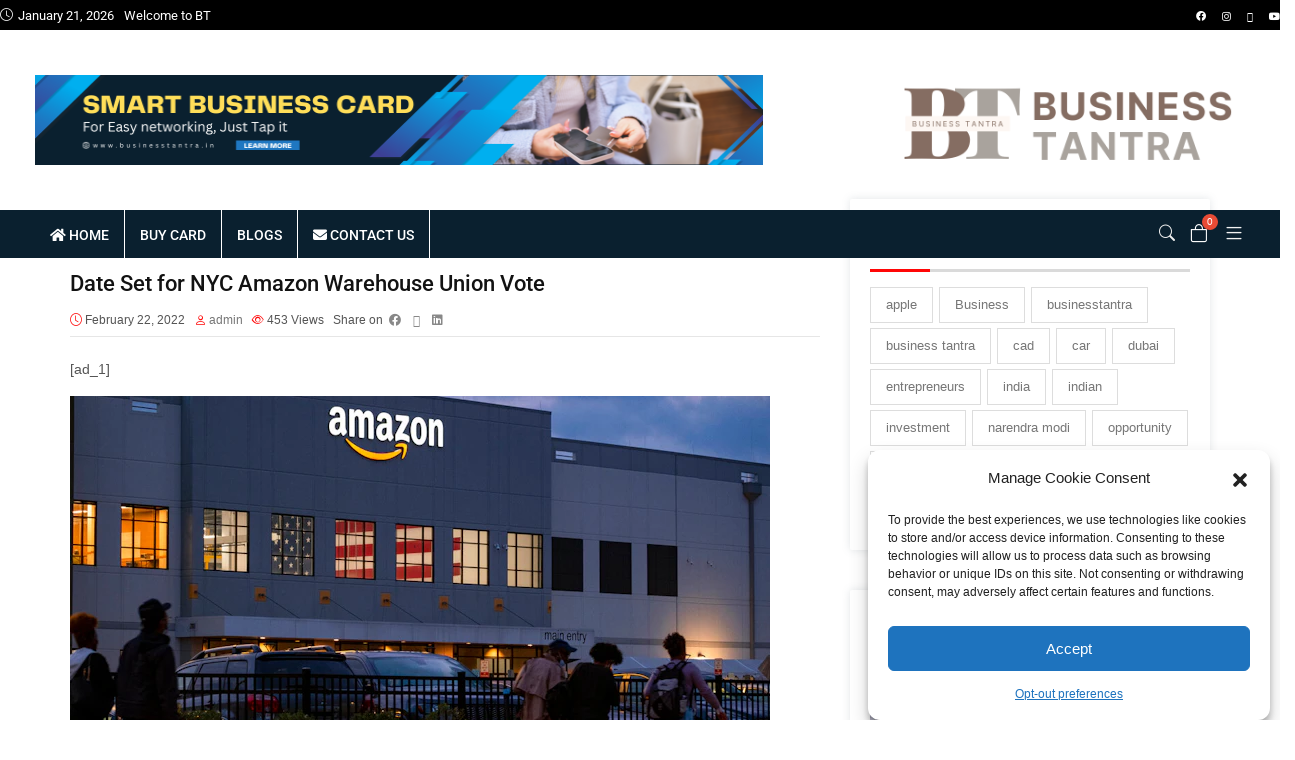

--- FILE ---
content_type: text/html; charset=UTF-8
request_url: https://businesstantra.in/date-set-for-nyc-amazon-warehouse-union-vote/
body_size: 43814
content:

<!DOCTYPE html>
<html lang="en-US" prefix="og: https://ogp.me/ns#">
    <head>
        <meta charset="UTF-8">
        <link rel="profile" href="http://gmpg.org/xfn/11">
        <meta name="viewport" content="width=device-width, initial-scale=1.0"><script>window._wca = window._wca || [];</script>

<!-- Search Engine Optimization by Rank Math - https://rankmath.com/ -->
<title>Date Set For NYC Amazon Warehouse Union Vote BT</title>
<meta name="description" content="Date Set for NYC Amazon Warehouse Union Vote BT"/>
<meta name="robots" content="follow, index, max-snippet:-1, max-video-preview:-1, max-image-preview:large"/>
<link rel="canonical" href="https://businesstantra.in/date-set-for-nyc-amazon-warehouse-union-vote/" />
<meta property="og:locale" content="en_US" />
<meta property="og:type" content="article" />
<meta property="og:title" content="Date Set For NYC Amazon Warehouse Union Vote BT" />
<meta property="og:description" content="Date Set for NYC Amazon Warehouse Union Vote BT" />
<meta property="og:url" content="https://businesstantra.in/date-set-for-nyc-amazon-warehouse-union-vote/" />
<meta property="og:site_name" content="Business Tantra | Smart Business News, Smart Business Products" />
<meta property="article:publisher" content="https://www.facebook.com/businesstantra.in" />
<meta property="article:section" content="Industrial" />
<meta property="article:published_time" content="2022-02-22T21:59:13+00:00" />
<meta name="twitter:card" content="summary_large_image" />
<meta name="twitter:title" content="Date Set For NYC Amazon Warehouse Union Vote BT" />
<meta name="twitter:description" content="Date Set for NYC Amazon Warehouse Union Vote BT" />
<meta name="twitter:site" content="@BusinessTantra" />
<meta name="twitter:creator" content="@BusinessTantra" />
<meta name="twitter:label1" content="Written by" />
<meta name="twitter:data1" content="admin" />
<meta name="twitter:label2" content="Time to read" />
<meta name="twitter:data2" content="1 minute" />
<script type="application/ld+json" class="rank-math-schema">{"@context":"https://schema.org","@graph":[{"@type":["ProfessionalService","Organization"],"@id":"https://businesstantra.in/#organization","name":"Business Tantra | Smart Business News, Smart Business Products","url":"https://businesstantra.in","sameAs":["https://www.facebook.com/businesstantra.in","https://twitter.com/BusinessTantra","https://www.instagram.com/businesstantra.in"],"logo":{"@type":"ImageObject","@id":"https://businesstantra.in/#logo","url":"https://businesstantra.in/wp-content/uploads/2023/08/cropped-cropped-Business-Tantra.png","contentUrl":"https://businesstantra.in/wp-content/uploads/2023/08/cropped-cropped-Business-Tantra.png","caption":"Business Tantra | Smart Business News, Smart Business Products","inLanguage":"en-US","width":"512","height":"512"},"openingHours":["Monday,Tuesday,Wednesday,Thursday,Friday,Saturday,Sunday 09:00-17:00"],"description":"At our blog writing company, we\u2019re a passionate team of wordsmiths dedicated to transforming ideas into captivating narratives. With a shared commitment to excellence, we craft About Us content that unveils the essence of your brand, weaving together your journey, values, and aspirations into a compelling story that resonates with your audience.","legalName":"AARSH SOFTWARES","foundingDate":"2015-12-01","numberOfEmployees":{"@type":"QuantitativeValue","minValue":"1","maxValue":"10"},"image":{"@id":"https://businesstantra.in/#logo"}},{"@type":"WebSite","@id":"https://businesstantra.in/#website","url":"https://businesstantra.in","name":"Business Tantra | Smart Business News, Smart Business Products","alternateName":"BT","publisher":{"@id":"https://businesstantra.in/#organization"},"inLanguage":"en-US"},{"@type":"BreadcrumbList","@id":"https://businesstantra.in/date-set-for-nyc-amazon-warehouse-union-vote/#breadcrumb","itemListElement":[{"@type":"ListItem","position":"1","item":{"@id":"https://businesstantra.in","name":"Home"}},{"@type":"ListItem","position":"2","item":{"@id":"https://businesstantra.in/date-set-for-nyc-amazon-warehouse-union-vote/","name":"Date Set for NYC Amazon Warehouse Union Vote"}}]},{"@type":"WebPage","@id":"https://businesstantra.in/date-set-for-nyc-amazon-warehouse-union-vote/#webpage","url":"https://businesstantra.in/date-set-for-nyc-amazon-warehouse-union-vote/","name":"Date Set For NYC Amazon Warehouse Union Vote BT","datePublished":"2022-02-22T21:59:13+00:00","dateModified":"2022-02-22T21:59:13+00:00","isPartOf":{"@id":"https://businesstantra.in/#website"},"inLanguage":"en-US","breadcrumb":{"@id":"https://businesstantra.in/date-set-for-nyc-amazon-warehouse-union-vote/#breadcrumb"}},{"@type":"Person","@id":"https://businesstantra.in/author/admin/","name":"admin","url":"https://businesstantra.in/author/admin/","image":{"@type":"ImageObject","@id":"https://secure.gravatar.com/avatar/fed957d149847ed54186a0a28a40b03d2a31ec3f6c559b0e1246e0d7fa791696?s=96&amp;d=mm&amp;r=g","url":"https://secure.gravatar.com/avatar/fed957d149847ed54186a0a28a40b03d2a31ec3f6c559b0e1246e0d7fa791696?s=96&amp;d=mm&amp;r=g","caption":"admin","inLanguage":"en-US"},"sameAs":["https://businesstantra.in/folder"],"worksFor":{"@id":"https://businesstantra.in/#organization"}},{"@type":"BlogPosting","headline":"Date Set For NYC Amazon Warehouse Union Vote BT","keywords":"Date Set for NYC Amazon Warehouse Union Vote","datePublished":"2022-02-22T21:59:13+00:00","dateModified":"2022-02-22T21:59:13+00:00","author":{"@id":"https://businesstantra.in/author/admin/","name":"admin"},"publisher":{"@id":"https://businesstantra.in/#organization"},"description":"Date Set for NYC Amazon Warehouse Union Vote BT","name":"Date Set For NYC Amazon Warehouse Union Vote BT","@id":"https://businesstantra.in/date-set-for-nyc-amazon-warehouse-union-vote/#richSnippet","isPartOf":{"@id":"https://businesstantra.in/date-set-for-nyc-amazon-warehouse-union-vote/#webpage"},"inLanguage":"en-US","mainEntityOfPage":{"@id":"https://businesstantra.in/date-set-for-nyc-amazon-warehouse-union-vote/#webpage"}}]}</script>
<!-- /Rank Math WordPress SEO plugin -->

<link rel='dns-prefetch' href='//www.googletagmanager.com' />
<link rel='dns-prefetch' href='//stats.wp.com' />
<link rel='dns-prefetch' href='//fonts.googleapis.com' />
<link rel='preconnect' href='https://fonts.gstatic.com' crossorigin />
<link rel="alternate" type="application/rss+xml" title="BusinessTantra &raquo; Feed" href="https://businesstantra.in/feed/" />
<link rel="alternate" title="oEmbed (JSON)" type="application/json+oembed" href="https://businesstantra.in/wp-json/oembed/1.0/embed?url=https%3A%2F%2Fbusinesstantra.in%2Fdate-set-for-nyc-amazon-warehouse-union-vote%2F" />
<link rel="alternate" title="oEmbed (XML)" type="text/xml+oembed" href="https://businesstantra.in/wp-json/oembed/1.0/embed?url=https%3A%2F%2Fbusinesstantra.in%2Fdate-set-for-nyc-amazon-warehouse-union-vote%2F&#038;format=xml" />
<style id='wp-img-auto-sizes-contain-inline-css' type='text/css'>
img:is([sizes=auto i],[sizes^="auto," i]){contain-intrinsic-size:3000px 1500px}
/*# sourceURL=wp-img-auto-sizes-contain-inline-css */
</style>

<link rel='stylesheet' id='hfe-widgets-style-css' href='https://businesstantra.in/wp-content/plugins/header-footer-elementor/inc/widgets-css/frontend.css?ver=2.6.1' type='text/css' media='all' />
<link rel='stylesheet' id='hfe-woo-product-grid-css' href='https://businesstantra.in/wp-content/plugins/header-footer-elementor/inc/widgets-css/woo-products.css?ver=2.6.1' type='text/css' media='all' />
<style id='wp-emoji-styles-inline-css' type='text/css'>

	img.wp-smiley, img.emoji {
		display: inline !important;
		border: none !important;
		box-shadow: none !important;
		height: 1em !important;
		width: 1em !important;
		margin: 0 0.07em !important;
		vertical-align: -0.1em !important;
		background: none !important;
		padding: 0 !important;
	}
/*# sourceURL=wp-emoji-styles-inline-css */
</style>
<link rel='stylesheet' id='wp-block-library-css' href='https://businesstantra.in/wp-includes/css/dist/block-library/style.min.css?ver=6.9' type='text/css' media='all' />
<link rel='stylesheet' id='wc-blocks-style-css' href='https://businesstantra.in/wp-content/plugins/woocommerce/assets/client/blocks/wc-blocks.css?ver=wc-10.2.3' type='text/css' media='all' />
<style id='global-styles-inline-css' type='text/css'>
:root{--wp--preset--aspect-ratio--square: 1;--wp--preset--aspect-ratio--4-3: 4/3;--wp--preset--aspect-ratio--3-4: 3/4;--wp--preset--aspect-ratio--3-2: 3/2;--wp--preset--aspect-ratio--2-3: 2/3;--wp--preset--aspect-ratio--16-9: 16/9;--wp--preset--aspect-ratio--9-16: 9/16;--wp--preset--color--black: #000000;--wp--preset--color--cyan-bluish-gray: #abb8c3;--wp--preset--color--white: #ffffff;--wp--preset--color--pale-pink: #f78da7;--wp--preset--color--vivid-red: #cf2e2e;--wp--preset--color--luminous-vivid-orange: #ff6900;--wp--preset--color--luminous-vivid-amber: #fcb900;--wp--preset--color--light-green-cyan: #7bdcb5;--wp--preset--color--vivid-green-cyan: #00d084;--wp--preset--color--pale-cyan-blue: #8ed1fc;--wp--preset--color--vivid-cyan-blue: #0693e3;--wp--preset--color--vivid-purple: #9b51e0;--wp--preset--color--deep-cerise: #e51681;--wp--preset--color--strong-magenta: #a156b4;--wp--preset--color--light-grayish-magenta: #d0a5db;--wp--preset--color--very-light-gray: #eee;--wp--preset--color--very-dark-gray: #444;--wp--preset--color--strong-blue: #0073aa;--wp--preset--color--lighter-blue: #229fd8;--wp--preset--gradient--vivid-cyan-blue-to-vivid-purple: linear-gradient(135deg,rgb(6,147,227) 0%,rgb(155,81,224) 100%);--wp--preset--gradient--light-green-cyan-to-vivid-green-cyan: linear-gradient(135deg,rgb(122,220,180) 0%,rgb(0,208,130) 100%);--wp--preset--gradient--luminous-vivid-amber-to-luminous-vivid-orange: linear-gradient(135deg,rgb(252,185,0) 0%,rgb(255,105,0) 100%);--wp--preset--gradient--luminous-vivid-orange-to-vivid-red: linear-gradient(135deg,rgb(255,105,0) 0%,rgb(207,46,46) 100%);--wp--preset--gradient--very-light-gray-to-cyan-bluish-gray: linear-gradient(135deg,rgb(238,238,238) 0%,rgb(169,184,195) 100%);--wp--preset--gradient--cool-to-warm-spectrum: linear-gradient(135deg,rgb(74,234,220) 0%,rgb(151,120,209) 20%,rgb(207,42,186) 40%,rgb(238,44,130) 60%,rgb(251,105,98) 80%,rgb(254,248,76) 100%);--wp--preset--gradient--blush-light-purple: linear-gradient(135deg,rgb(255,206,236) 0%,rgb(152,150,240) 100%);--wp--preset--gradient--blush-bordeaux: linear-gradient(135deg,rgb(254,205,165) 0%,rgb(254,45,45) 50%,rgb(107,0,62) 100%);--wp--preset--gradient--luminous-dusk: linear-gradient(135deg,rgb(255,203,112) 0%,rgb(199,81,192) 50%,rgb(65,88,208) 100%);--wp--preset--gradient--pale-ocean: linear-gradient(135deg,rgb(255,245,203) 0%,rgb(182,227,212) 50%,rgb(51,167,181) 100%);--wp--preset--gradient--electric-grass: linear-gradient(135deg,rgb(202,248,128) 0%,rgb(113,206,126) 100%);--wp--preset--gradient--midnight: linear-gradient(135deg,rgb(2,3,129) 0%,rgb(40,116,252) 100%);--wp--preset--font-size--small: 12px;--wp--preset--font-size--medium: 20px;--wp--preset--font-size--large: 36px;--wp--preset--font-size--x-large: 42px;--wp--preset--font-size--regular: 16px;--wp--preset--font-size--larger: 50px;--wp--preset--spacing--20: 0.44rem;--wp--preset--spacing--30: 0.67rem;--wp--preset--spacing--40: 1rem;--wp--preset--spacing--50: 1.5rem;--wp--preset--spacing--60: 2.25rem;--wp--preset--spacing--70: 3.38rem;--wp--preset--spacing--80: 5.06rem;--wp--preset--shadow--natural: 6px 6px 9px rgba(0, 0, 0, 0.2);--wp--preset--shadow--deep: 12px 12px 50px rgba(0, 0, 0, 0.4);--wp--preset--shadow--sharp: 6px 6px 0px rgba(0, 0, 0, 0.2);--wp--preset--shadow--outlined: 6px 6px 0px -3px rgb(255, 255, 255), 6px 6px rgb(0, 0, 0);--wp--preset--shadow--crisp: 6px 6px 0px rgb(0, 0, 0);}:where(.is-layout-flex){gap: 0.5em;}:where(.is-layout-grid){gap: 0.5em;}body .is-layout-flex{display: flex;}.is-layout-flex{flex-wrap: wrap;align-items: center;}.is-layout-flex > :is(*, div){margin: 0;}body .is-layout-grid{display: grid;}.is-layout-grid > :is(*, div){margin: 0;}:where(.wp-block-columns.is-layout-flex){gap: 2em;}:where(.wp-block-columns.is-layout-grid){gap: 2em;}:where(.wp-block-post-template.is-layout-flex){gap: 1.25em;}:where(.wp-block-post-template.is-layout-grid){gap: 1.25em;}.has-black-color{color: var(--wp--preset--color--black) !important;}.has-cyan-bluish-gray-color{color: var(--wp--preset--color--cyan-bluish-gray) !important;}.has-white-color{color: var(--wp--preset--color--white) !important;}.has-pale-pink-color{color: var(--wp--preset--color--pale-pink) !important;}.has-vivid-red-color{color: var(--wp--preset--color--vivid-red) !important;}.has-luminous-vivid-orange-color{color: var(--wp--preset--color--luminous-vivid-orange) !important;}.has-luminous-vivid-amber-color{color: var(--wp--preset--color--luminous-vivid-amber) !important;}.has-light-green-cyan-color{color: var(--wp--preset--color--light-green-cyan) !important;}.has-vivid-green-cyan-color{color: var(--wp--preset--color--vivid-green-cyan) !important;}.has-pale-cyan-blue-color{color: var(--wp--preset--color--pale-cyan-blue) !important;}.has-vivid-cyan-blue-color{color: var(--wp--preset--color--vivid-cyan-blue) !important;}.has-vivid-purple-color{color: var(--wp--preset--color--vivid-purple) !important;}.has-black-background-color{background-color: var(--wp--preset--color--black) !important;}.has-cyan-bluish-gray-background-color{background-color: var(--wp--preset--color--cyan-bluish-gray) !important;}.has-white-background-color{background-color: var(--wp--preset--color--white) !important;}.has-pale-pink-background-color{background-color: var(--wp--preset--color--pale-pink) !important;}.has-vivid-red-background-color{background-color: var(--wp--preset--color--vivid-red) !important;}.has-luminous-vivid-orange-background-color{background-color: var(--wp--preset--color--luminous-vivid-orange) !important;}.has-luminous-vivid-amber-background-color{background-color: var(--wp--preset--color--luminous-vivid-amber) !important;}.has-light-green-cyan-background-color{background-color: var(--wp--preset--color--light-green-cyan) !important;}.has-vivid-green-cyan-background-color{background-color: var(--wp--preset--color--vivid-green-cyan) !important;}.has-pale-cyan-blue-background-color{background-color: var(--wp--preset--color--pale-cyan-blue) !important;}.has-vivid-cyan-blue-background-color{background-color: var(--wp--preset--color--vivid-cyan-blue) !important;}.has-vivid-purple-background-color{background-color: var(--wp--preset--color--vivid-purple) !important;}.has-black-border-color{border-color: var(--wp--preset--color--black) !important;}.has-cyan-bluish-gray-border-color{border-color: var(--wp--preset--color--cyan-bluish-gray) !important;}.has-white-border-color{border-color: var(--wp--preset--color--white) !important;}.has-pale-pink-border-color{border-color: var(--wp--preset--color--pale-pink) !important;}.has-vivid-red-border-color{border-color: var(--wp--preset--color--vivid-red) !important;}.has-luminous-vivid-orange-border-color{border-color: var(--wp--preset--color--luminous-vivid-orange) !important;}.has-luminous-vivid-amber-border-color{border-color: var(--wp--preset--color--luminous-vivid-amber) !important;}.has-light-green-cyan-border-color{border-color: var(--wp--preset--color--light-green-cyan) !important;}.has-vivid-green-cyan-border-color{border-color: var(--wp--preset--color--vivid-green-cyan) !important;}.has-pale-cyan-blue-border-color{border-color: var(--wp--preset--color--pale-cyan-blue) !important;}.has-vivid-cyan-blue-border-color{border-color: var(--wp--preset--color--vivid-cyan-blue) !important;}.has-vivid-purple-border-color{border-color: var(--wp--preset--color--vivid-purple) !important;}.has-vivid-cyan-blue-to-vivid-purple-gradient-background{background: var(--wp--preset--gradient--vivid-cyan-blue-to-vivid-purple) !important;}.has-light-green-cyan-to-vivid-green-cyan-gradient-background{background: var(--wp--preset--gradient--light-green-cyan-to-vivid-green-cyan) !important;}.has-luminous-vivid-amber-to-luminous-vivid-orange-gradient-background{background: var(--wp--preset--gradient--luminous-vivid-amber-to-luminous-vivid-orange) !important;}.has-luminous-vivid-orange-to-vivid-red-gradient-background{background: var(--wp--preset--gradient--luminous-vivid-orange-to-vivid-red) !important;}.has-very-light-gray-to-cyan-bluish-gray-gradient-background{background: var(--wp--preset--gradient--very-light-gray-to-cyan-bluish-gray) !important;}.has-cool-to-warm-spectrum-gradient-background{background: var(--wp--preset--gradient--cool-to-warm-spectrum) !important;}.has-blush-light-purple-gradient-background{background: var(--wp--preset--gradient--blush-light-purple) !important;}.has-blush-bordeaux-gradient-background{background: var(--wp--preset--gradient--blush-bordeaux) !important;}.has-luminous-dusk-gradient-background{background: var(--wp--preset--gradient--luminous-dusk) !important;}.has-pale-ocean-gradient-background{background: var(--wp--preset--gradient--pale-ocean) !important;}.has-electric-grass-gradient-background{background: var(--wp--preset--gradient--electric-grass) !important;}.has-midnight-gradient-background{background: var(--wp--preset--gradient--midnight) !important;}.has-small-font-size{font-size: var(--wp--preset--font-size--small) !important;}.has-medium-font-size{font-size: var(--wp--preset--font-size--medium) !important;}.has-large-font-size{font-size: var(--wp--preset--font-size--large) !important;}.has-x-large-font-size{font-size: var(--wp--preset--font-size--x-large) !important;}
/*# sourceURL=global-styles-inline-css */
</style>

<style id='classic-theme-styles-inline-css' type='text/css'>
/*! This file is auto-generated */
.wp-block-button__link{color:#fff;background-color:#32373c;border-radius:9999px;box-shadow:none;text-decoration:none;padding:calc(.667em + 2px) calc(1.333em + 2px);font-size:1.125em}.wp-block-file__button{background:#32373c;color:#fff;text-decoration:none}
/*# sourceURL=/wp-includes/css/classic-themes.min.css */
</style>
<link rel='stylesheet' id='tx-style-css' href='https://businesstantra.in/wp-content/plugins/avas-core-bkp/assets/css/style.min.css?ver=6.9' type='text/css' media='all' />
<link rel='stylesheet' id='tx-fa6-css' href='https://businesstantra.in/wp-content/plugins/avas-core-bkp/assets/css/all.min.css?ver=6.9' type='text/css' media='all' />
<link rel='stylesheet' id='tx-fa4-css' href='https://businesstantra.in/wp-content/plugins/avas-core-bkp/assets/css/fa4.min.css?ver=6.9' type='text/css' media='all' />
<link rel='stylesheet' id='tx-arrow-font-css' href='https://businesstantra.in/wp-content/plugins/avas-core-bkp/assets/css/tx-arrow-font.min.css?ver=6.9' type='text/css' media='all' />
<link rel='stylesheet' id='contact-form-7-css' href='https://businesstantra.in/wp-content/plugins/contact-form-7/includes/css/styles.css?ver=6.1.2' type='text/css' media='all' />
<link rel='stylesheet' id='woocommerce-layout-css' href='https://businesstantra.in/wp-content/plugins/woocommerce/assets/css/woocommerce-layout.css?ver=10.2.3' type='text/css' media='all' />
<style id='woocommerce-layout-inline-css' type='text/css'>

	.infinite-scroll .woocommerce-pagination {
		display: none;
	}
/*# sourceURL=woocommerce-layout-inline-css */
</style>
<link rel='stylesheet' id='woocommerce-smallscreen-css' href='https://businesstantra.in/wp-content/plugins/woocommerce/assets/css/woocommerce-smallscreen.css?ver=10.2.3' type='text/css' media='only screen and (max-width: 768px)' />
<link rel='stylesheet' id='woocommerce-general-css' href='https://businesstantra.in/wp-content/plugins/woocommerce/assets/css/woocommerce.css?ver=10.2.3' type='text/css' media='all' />
<style id='woocommerce-inline-inline-css' type='text/css'>
.woocommerce form .form-row .required { visibility: visible; }
/*# sourceURL=woocommerce-inline-inline-css */
</style>
<link rel='stylesheet' id='cmplz-general-css' href='https://businesstantra.in/wp-content/plugins/complianz-gdpr/assets/css/cookieblocker.min.css?ver=1763375591' type='text/css' media='all' />
<link rel='stylesheet' id='hfe-style-css' href='https://businesstantra.in/wp-content/plugins/header-footer-elementor/assets/css/header-footer-elementor.css?ver=2.6.1' type='text/css' media='all' />
<link rel='stylesheet' id='elementor-icons-css' href='https://businesstantra.in/wp-content/plugins/elementor/assets/lib/eicons/css/elementor-icons.min.css?ver=5.44.0' type='text/css' media='all' />
<link rel='stylesheet' id='elementor-frontend-css' href='https://businesstantra.in/wp-content/plugins/elementor/assets/css/frontend.min.css?ver=3.33.0' type='text/css' media='all' />
<link rel='stylesheet' id='elementor-post-11-css' href='https://businesstantra.in/wp-content/uploads/elementor/css/post-11.css?ver=1768404874' type='text/css' media='all' />
<link rel='stylesheet' id='elementor-post-41106-css' href='https://businesstantra.in/wp-content/uploads/elementor/css/post-41106.css?ver=1768404874' type='text/css' media='all' />
<link rel='stylesheet' id='brands-styles-css' href='https://businesstantra.in/wp-content/plugins/woocommerce/assets/css/brands.css?ver=10.2.3' type='text/css' media='all' />
<link rel='stylesheet' id='bootstrap-css' href='https://businesstantra.in/wp-content/themes/avas/assets/css/bootstrap.min.css?ver=6.9' type='text/css' media='all' />
<link rel='stylesheet' id='tx-main-css' href='https://businesstantra.in/wp-content/themes/avas/assets/css/main.min.css?ver=6.9' type='text/css' media='all' />
<link rel='stylesheet' id='bootstrap-icons-css' href='https://businesstantra.in/wp-content/themes/avas/assets/css/bootstrap-icons.min.css?ver=6.9' type='text/css' media='all' />
<link rel='stylesheet' id='font-awesome-4-css' href='https://businesstantra.in/wp-content/themes/avas/assets/css/font-awesome.min.css?ver=6.9' type='text/css' media='all' />
<link rel='stylesheet' id='fontawesome-css' href='https://businesstantra.in/wp-content/themes/avas/assets/css/fontawesome.min.css?ver=6.9' type='text/css' media='all' />
<link rel='stylesheet' id='fontawesome-brands-css' href='https://businesstantra.in/wp-content/themes/avas/assets/css/brands.min.css?ver=6.9' type='text/css' media='all' />
<link rel='stylesheet' id='tx-woocommerce-css' href='https://businesstantra.in/wp-content/themes/avas/assets/css/woocommerce.min.css?ver=6.9' type='text/css' media='all' />
<link rel='stylesheet' id='tx-cf7-css' href='https://businesstantra.in/wp-content/themes/avas/assets/css/cf7.min.css?ver=6.9' type='text/css' media='all' />
<link rel='stylesheet' id='tx-magnific-popup-css' href='https://businesstantra.in/wp-content/themes/avas/assets/css/magnific-popup.min.css?ver=6.9' type='text/css' media='all' />
<link rel='stylesheet' id='tx-animated-border-css' href='https://businesstantra.in/wp-content/plugins/avas-core-bkp/assets/css/modules/animated-border/animated-border.min.css?ver=6.9' type='text/css' media='all' />
<link rel='stylesheet' id='hfe-elementor-icons-css' href='https://businesstantra.in/wp-content/plugins/elementor/assets/lib/eicons/css/elementor-icons.min.css?ver=5.34.0' type='text/css' media='all' />
<link rel='stylesheet' id='hfe-icons-list-css' href='https://businesstantra.in/wp-content/plugins/elementor/assets/css/widget-icon-list.min.css?ver=3.24.3' type='text/css' media='all' />
<link rel='stylesheet' id='hfe-social-icons-css' href='https://businesstantra.in/wp-content/plugins/elementor/assets/css/widget-social-icons.min.css?ver=3.24.0' type='text/css' media='all' />
<link rel='stylesheet' id='hfe-social-share-icons-brands-css' href='https://businesstantra.in/wp-content/plugins/elementor/assets/lib/font-awesome/css/brands.css?ver=5.15.3' type='text/css' media='all' />
<link rel='stylesheet' id='hfe-social-share-icons-fontawesome-css' href='https://businesstantra.in/wp-content/plugins/elementor/assets/lib/font-awesome/css/fontawesome.css?ver=5.15.3' type='text/css' media='all' />
<link rel='stylesheet' id='hfe-nav-menu-icons-css' href='https://businesstantra.in/wp-content/plugins/elementor/assets/lib/font-awesome/css/solid.css?ver=5.15.3' type='text/css' media='all' />
<link rel="preload" as="style" href="https://fonts.googleapis.com/css?family=Roboto%20Slab:100,200,300,400,500,600,700,800,900%7CRoboto:100,200,300,400,500,600,700,800,900,100italic,200italic,300italic,400italic,500italic,600italic,700italic,800italic,900italic&#038;display=swap&#038;ver=1759837074" /><link rel="stylesheet" href="https://fonts.googleapis.com/css?family=Roboto%20Slab:100,200,300,400,500,600,700,800,900%7CRoboto:100,200,300,400,500,600,700,800,900,100italic,200italic,300italic,400italic,500italic,600italic,700italic,800italic,900italic&#038;display=swap&#038;ver=1759837074" media="print" onload="this.media='all'"><noscript><link rel="stylesheet" href="https://fonts.googleapis.com/css?family=Roboto%20Slab:100,200,300,400,500,600,700,800,900%7CRoboto:100,200,300,400,500,600,700,800,900,100italic,200italic,300italic,400italic,500italic,600italic,700italic,800italic,900italic&#038;display=swap&#038;ver=1759837074" /></noscript><link rel='stylesheet' id='elementor-gf-local-roboto-css' href='https://businesstantra.in/wp-content/uploads/elementor/google-fonts/css/roboto.css?ver=1752131027' type='text/css' media='all' />
<link rel='stylesheet' id='elementor-gf-local-robotoslab-css' href='https://businesstantra.in/wp-content/uploads/elementor/google-fonts/css/robotoslab.css?ver=1752131029' type='text/css' media='all' />
<link rel='stylesheet' id='elementor-icons-shared-0-css' href='https://businesstantra.in/wp-content/plugins/elementor/assets/lib/font-awesome/css/fontawesome.min.css?ver=5.15.3' type='text/css' media='all' />
<link rel='stylesheet' id='elementor-icons-fa-solid-css' href='https://businesstantra.in/wp-content/plugins/elementor/assets/lib/font-awesome/css/solid.min.css?ver=5.15.3' type='text/css' media='all' />
<link rel='stylesheet' id='elementor-icons-fa-brands-css' href='https://businesstantra.in/wp-content/plugins/elementor/assets/lib/font-awesome/css/brands.min.css?ver=5.15.3' type='text/css' media='all' />
<script type="text/javascript" id="woocommerce-google-analytics-integration-gtag-js-after">
/* <![CDATA[ */
/* Google Analytics for WooCommerce (gtag.js) */
					window.dataLayer = window.dataLayer || [];
					function gtag(){dataLayer.push(arguments);}
					// Set up default consent state.
					for ( const mode of [{"analytics_storage":"denied","ad_storage":"denied","ad_user_data":"denied","ad_personalization":"denied","region":["AT","BE","BG","HR","CY","CZ","DK","EE","FI","FR","DE","GR","HU","IS","IE","IT","LV","LI","LT","LU","MT","NL","NO","PL","PT","RO","SK","SI","ES","SE","GB","CH"]}] || [] ) {
						gtag( "consent", "default", { "wait_for_update": 500, ...mode } );
					}
					gtag("js", new Date());
					gtag("set", "developer_id.dOGY3NW", true);
					gtag("config", "G-8LG2HLTERR", {"track_404":true,"allow_google_signals":true,"logged_in":false,"linker":{"domains":[],"allow_incoming":false},"custom_map":{"dimension1":"logged_in"}});
//# sourceURL=woocommerce-google-analytics-integration-gtag-js-after
/* ]]> */
</script>
<script type="text/javascript" src="https://businesstantra.in/wp-includes/js/jquery/jquery.min.js?ver=3.7.1" id="jquery-core-js"></script>
<script type="text/javascript" src="https://businesstantra.in/wp-includes/js/jquery/jquery-migrate.min.js?ver=3.4.1" id="jquery-migrate-js"></script>
<script type="text/javascript" id="jquery-js-after">
/* <![CDATA[ */
!function($){"use strict";$(document).ready(function(){$(this).scrollTop()>100&&$(".hfe-scroll-to-top-wrap").removeClass("hfe-scroll-to-top-hide"),$(window).scroll(function(){$(this).scrollTop()<100?$(".hfe-scroll-to-top-wrap").fadeOut(300):$(".hfe-scroll-to-top-wrap").fadeIn(300)}),$(".hfe-scroll-to-top-wrap").on("click",function(){$("html, body").animate({scrollTop:0},300);return!1})})}(jQuery);
!function($){'use strict';$(document).ready(function(){var bar=$('.hfe-reading-progress-bar');if(!bar.length)return;$(window).on('scroll',function(){var s=$(window).scrollTop(),d=$(document).height()-$(window).height(),p=d? s/d*100:0;bar.css('width',p+'%')});});}(jQuery);
//# sourceURL=jquery-js-after
/* ]]> */
</script>
<script type="text/javascript" src="https://businesstantra.in/wp-content/plugins/woocommerce/assets/js/jquery-blockui/jquery.blockUI.min.js?ver=2.7.0-wc.10.2.3" id="jquery-blockui-js" defer="defer" data-wp-strategy="defer"></script>
<script type="text/javascript" src="https://businesstantra.in/wp-content/plugins/woocommerce/assets/js/js-cookie/js.cookie.min.js?ver=2.1.4-wc.10.2.3" id="js-cookie-js" defer="defer" data-wp-strategy="defer"></script>
<script type="text/javascript" id="woocommerce-js-extra">
/* <![CDATA[ */
var woocommerce_params = {"ajax_url":"/wp-admin/admin-ajax.php","wc_ajax_url":"/?wc-ajax=%%endpoint%%","i18n_password_show":"Show password","i18n_password_hide":"Hide password"};
//# sourceURL=woocommerce-js-extra
/* ]]> */
</script>
<script type="text/javascript" src="https://businesstantra.in/wp-content/plugins/woocommerce/assets/js/frontend/woocommerce.min.js?ver=10.2.3" id="woocommerce-js" defer="defer" data-wp-strategy="defer"></script>
<script data-service="jetpack-statistics" data-category="statistics" type="text/plain" data-cmplz-src="https://stats.wp.com/s-202604.js" id="woocommerce-analytics-js" defer="defer" data-wp-strategy="defer"></script>
<link rel="https://api.w.org/" href="https://businesstantra.in/wp-json/" /><link rel="alternate" title="JSON" type="application/json" href="https://businesstantra.in/wp-json/wp/v2/posts/2834" /><link rel="EditURI" type="application/rsd+xml" title="RSD" href="https://businesstantra.in/xmlrpc.php?rsd" />
<meta name="generator" content="WordPress 6.9" />
<link rel='shortlink' href='https://businesstantra.in/?p=2834' />
<meta name="generator" content="Redux 4.5.8" />	<style>img#wpstats{display:none}</style>
					<style>.cmplz-hidden {
					display: none !important;
				}</style><!-- Google site verification - Google for WooCommerce -->
<meta name="google-site-verification" content="XxqoSEOVWvsF4Ck76e1yRcOFppWckNtOHYaZznw9qT0" />
        <style type="text/css">
            @media (min-width: 991px){
                                    .main-header {
                        height: 164px;
                    }
                                                    .main-header.sticky-header {
                        height: 75px;
                    }
                            }
        </style>
        <style type="text/css">
        .main-header.sticky-header {
            box-shadow: 0 0 10px 0 rgb(0 0 0 / 15%);
        }
    </style>
            <style type="text/css">
            .top-header {
                height: 30px;
            }
        </style>
            <style type="text/css">
            @media (max-device-width: 768px) {
                .top-header {
                    height: 30px;
                }
            }
        </style>
        <style type="text/css">
        @media (max-width: 767px) {
            .news-ticker-wrap {
                display: none !important;
            }
        }
    </style>
            <style type="text/css">
            @media (max-width: 768px) {
                .news-ticker-wrap {
                    width: 300px;
                }
            }
        </style>
        <style type="text/css">
        .sub-header {
            height: 180px;
        }
    </style>
        <style type="text/css">
        @media (max-width: 768px) {
            .sub-header {
                height: 180px;
            }
        }
    </style>
    
    <!-- header style 10 width, top header social icon font size, border-radius, body padding -->
    <style type="text/css">
        #h-style-10 {
            width: 225px;
        }
        #header .top-header-right-area .social li a i {
            font-size: 10px;
        }
        #header .top-header-right-area .social li {
            border-radius: 0px;
        }
        @media(min-width: 992px) {
            .tx_header_style_10 {
                padding-left: 225px;
            }
        }
    </style>

    <!-- footer social media icon size -->
    
    <!-- Preloader -->
    <style type="text/css">
    .tx-main-preloader .tx-preloader-bar-outer {
        height: 7px;
    }
    </style>
    <!-- LearnPress Course min height -->
      <style type="text/css">
        .tx-scroll-progress-bar { height: 8px; }
    </style>
    <style type="text/css">
        .main-menu > li a:before { bottom: 0; border-bottom: 2px solid; }
    </style>
        <style type="text/css">
        .main-menu > li.menu-item-has-children > a:after { display: none; }
    </style>
        <style type="text/css">
        .tx-mega-menu .mega-menu-item .depth0 { left: 0%; }
    </style>
    <style type="text/css">
        @media (max-width: 1024px) {
            #tx-res-menu {
                background-color: #FF0707;
            }
        }
    </style>

    <!-- Main Menu Item border-radius -->
    
    <!-- Responsive Main Menu Icon Text Top -->
            <style type="text/css">
            .tx-res-menu-txt {
                position: relative;
                top: 0px;
            }
        </style>
            <style type="text/css">
            @media (max-width: 1024px){
                .navbar-collapse > ul > li > a,
                .navbar-collapse > ul > li > ul > li > a,
                .navbar-collapse > ul > li > ul > li > ul > li > a,
                .navbar-collapse > ul > li > ul > li > ul > li > ul > li > a,
                .navbar-collapse > ul > li > ul > li > ul > li > ul > li > ul > li > a,
                .mb-dropdown-icon:before {
                    color:  !important;
                }
            }
        </style>
            <style type="text/css">
            .tx-menu-btn {
                border-radius: 0px;
            }
        </style>
            <style>
            .tx_logo img { height: 100px; }
        </style>
    
            <style>
            @media(max-width: 1024px){
                .tx_logo img { height: 70px; }
            }
        </style>
            <script>
        jQuery(document).ready(function ($) {
            "use strict";
            $(document).on("scroll", function () {
                if ($(document).scrollTop() >= 100) {
                    $(".tx-header").addClass("tx-scrolled");
                    $(".main-header").addClass("sticky-header");
                } else {
                    $(".tx-header").removeClass("tx-scrolled");
                    $(".main-header").removeClass("sticky-header");
                }
            });
        });
    </script>
        <style type="text/css">
        .sticky-header #h-style-2,
        .sticky-header #h-style-4,
        .sticky-header #h-style-6,
        .sticky-header #h-style-7,
        .sticky-header #h-style-8 {
            display: none !important;
        }
        .main-header.sticky-header {
            height: auto;
        }
        @media(min-width: 992px) {
            #h-style-1.sticky-header .tx-main-head-contain,
            #h-style-2.sticky-header .tx-main-head-contain,
            #h-style-4.sticky-header .tx-main-head-contain,
            #h-style-6.sticky-header .tx-main-head-contain,
            #h-style-7.sticky-header .tx-main-head-contain,
            #h-style-8.sticky-header .tx-main-head-contain {
                display: none !important;
            }
        }
    </style>
      <style type="text/css">
        .post-type-archive-portfolio .tx-portfolio-item,.tax-portfolio-category .tx-portfolio-item {padding:10px}
      </style>
        <style type="text/css">
        #secondary .tribe-compatibility-container,
        #secondary .widget,
        #secondary_2 .widget {
            box-shadow: 0 0 8px 0 rgba(110,123,140,.2);
        }
    </style>
    <style type="text/css">
        .woocommerce-result-count {display: none}
    </style>
    <style type="text/css">
        .woocommerce-ordering {display: none}
    </style>
    <style>.tx-woo-prod-title-wrap { text-align: left; }</style>
    
    <!-- Custom CSS -->
      <style type="text/css">
              </style>
    
    <!-- scroll to top broder radius / back to top border radius -->
    <style type="text/css">
      #back_top{border-radius: 0px}
    </style>

    	<noscript><style>.woocommerce-product-gallery{ opacity: 1 !important; }</style></noscript>
	<meta name="generator" content="Elementor 3.33.0; features: additional_custom_breakpoints; settings: css_print_method-external, google_font-enabled, font_display-swap">
			<style>
				.e-con.e-parent:nth-of-type(n+4):not(.e-lazyloaded):not(.e-no-lazyload),
				.e-con.e-parent:nth-of-type(n+4):not(.e-lazyloaded):not(.e-no-lazyload) * {
					background-image: none !important;
				}
				@media screen and (max-height: 1024px) {
					.e-con.e-parent:nth-of-type(n+3):not(.e-lazyloaded):not(.e-no-lazyload),
					.e-con.e-parent:nth-of-type(n+3):not(.e-lazyloaded):not(.e-no-lazyload) * {
						background-image: none !important;
					}
				}
				@media screen and (max-height: 640px) {
					.e-con.e-parent:nth-of-type(n+2):not(.e-lazyloaded):not(.e-no-lazyload),
					.e-con.e-parent:nth-of-type(n+2):not(.e-lazyloaded):not(.e-no-lazyload) * {
						background-image: none !important;
					}
				}
			</style>
			<script data-service="google-analytics" data-category="statistics" type="text/plain" id="google_gtagjs" data-cmplz-src="https://www.googletagmanager.com/gtag/js?id=G-8LG2HLTERR" async="async"></script>
<script type="text/javascript" id="google_gtagjs-inline">
/* <![CDATA[ */
window.dataLayer = window.dataLayer || [];function gtag(){dataLayer.push(arguments);}gtag('js', new Date());gtag('config', 'G-8LG2HLTERR', {} );
/* ]]> */
</script>
<meta name="generator" content="Powered by Slider Revolution 6.6.15 - responsive, Mobile-Friendly Slider Plugin for WordPress with comfortable drag and drop interface." />
<link rel="icon" href="https://businesstantra.in/wp-content/uploads/2023/08/cropped-cropped-Business-Tantra-32x32.png" sizes="32x32" />
<link rel="icon" href="https://businesstantra.in/wp-content/uploads/2023/08/cropped-cropped-Business-Tantra-192x192.png" sizes="192x192" />
<link rel="apple-touch-icon" href="https://businesstantra.in/wp-content/uploads/2023/08/cropped-cropped-Business-Tantra-180x180.png" />
<meta name="msapplication-TileImage" content="https://businesstantra.in/wp-content/uploads/2023/08/cropped-cropped-Business-Tantra-270x270.png" />
<script>function setREVStartSize(e){
			//window.requestAnimationFrame(function() {
				window.RSIW = window.RSIW===undefined ? window.innerWidth : window.RSIW;
				window.RSIH = window.RSIH===undefined ? window.innerHeight : window.RSIH;
				try {
					var pw = document.getElementById(e.c).parentNode.offsetWidth,
						newh;
					pw = pw===0 || isNaN(pw) || (e.l=="fullwidth" || e.layout=="fullwidth") ? window.RSIW : pw;
					e.tabw = e.tabw===undefined ? 0 : parseInt(e.tabw);
					e.thumbw = e.thumbw===undefined ? 0 : parseInt(e.thumbw);
					e.tabh = e.tabh===undefined ? 0 : parseInt(e.tabh);
					e.thumbh = e.thumbh===undefined ? 0 : parseInt(e.thumbh);
					e.tabhide = e.tabhide===undefined ? 0 : parseInt(e.tabhide);
					e.thumbhide = e.thumbhide===undefined ? 0 : parseInt(e.thumbhide);
					e.mh = e.mh===undefined || e.mh=="" || e.mh==="auto" ? 0 : parseInt(e.mh,0);
					if(e.layout==="fullscreen" || e.l==="fullscreen")
						newh = Math.max(e.mh,window.RSIH);
					else{
						e.gw = Array.isArray(e.gw) ? e.gw : [e.gw];
						for (var i in e.rl) if (e.gw[i]===undefined || e.gw[i]===0) e.gw[i] = e.gw[i-1];
						e.gh = e.el===undefined || e.el==="" || (Array.isArray(e.el) && e.el.length==0)? e.gh : e.el;
						e.gh = Array.isArray(e.gh) ? e.gh : [e.gh];
						for (var i in e.rl) if (e.gh[i]===undefined || e.gh[i]===0) e.gh[i] = e.gh[i-1];
											
						var nl = new Array(e.rl.length),
							ix = 0,
							sl;
						e.tabw = e.tabhide>=pw ? 0 : e.tabw;
						e.thumbw = e.thumbhide>=pw ? 0 : e.thumbw;
						e.tabh = e.tabhide>=pw ? 0 : e.tabh;
						e.thumbh = e.thumbhide>=pw ? 0 : e.thumbh;
						for (var i in e.rl) nl[i] = e.rl[i]<window.RSIW ? 0 : e.rl[i];
						sl = nl[0];
						for (var i in nl) if (sl>nl[i] && nl[i]>0) { sl = nl[i]; ix=i;}
						var m = pw>(e.gw[ix]+e.tabw+e.thumbw) ? 1 : (pw-(e.tabw+e.thumbw)) / (e.gw[ix]);
						newh =  (e.gh[ix] * m) + (e.tabh + e.thumbh);
					}
					var el = document.getElementById(e.c);
					if (el!==null && el) el.style.height = newh+"px";
					el = document.getElementById(e.c+"_wrapper");
					if (el!==null && el) {
						el.style.height = newh+"px";
						el.style.display = "block";
					}
				} catch(e){
					console.log("Failure at Presize of Slider:" + e)
				}
			//});
		  };</script>
		<style type="text/css" id="wp-custom-css">
			/*For Header*/
@media screen and (max-width: 767px) {
	#header .top-header-right-area .social li a i {
    font-size: 13px !important;
   }
	#top_head {
	   font-size: 13px !important;
    }
}

/*Woocommerce Css*/
.woocommerce-cart table.shop_table {
		font-size: 17px;
		width: 100% !important;
	  border-collapse:collapse !important;
		border: 2px solid #ccc !important;
}
.woocommerce-cart table.shop_table th {
		background-color:#f5f5f5 !important;
		padding: 10px !important;
		border-bottom: 1px solid #ccc !important;
		text-align: left !important;
}
.button{
	  color: white !important;
    background-color: #5F9EA0 !important;
		border-radius:2px !important;
}
.button:hover{
		background-color:#800000 !important;
}

/*Update button remove*/
.custom-button-class{
	/*display:none !important;*/
}

/*icon list*/
ul.elementor-icon-list-items.elementor-inline-items {
    list-style-type: none !important;
}

/*Header Responsive*/
.elementor-icon-list-items{
	list-style-type:none !important;
}
@media screen and (max-width: 767px) {
ul.elementor-icon-list-items.elementor-inline-items {
	display: block !important;
}
	.navbar-header{
		text-align:center !important;
	}
}

/*Footer*/
.elementor-icon-box-icon{
	float: left;
}
.elementor-icon-box-content{
	float: left;
  margin-left: 10px;
}
@media screen and (max-width: 767px) {
	.elementor-icon-box-icon{
	float: none;
}
.elementor-icon-box-content{
	float: none;
  margin-top: 10px;
}
}		</style>
		<style id="tx-dynamic-css" title="dynamic-css" class="redux-options-output">h3{font-family:"Roboto Slab";font-weight:400;font-style:normal;}h4{font-family:"Roboto Slab";font-weight:400;font-style:normal;}h5{font-family:"Roboto Slab";font-weight:400;font-style:normal;}h6{font-family:"Roboto Slab";font-weight:400;font-style:normal;}.main-header .container,.main-header .container-fluid{padding-right:50px;padding-left:50px;}.home #h-style-1.sticky-header,.home #h-style-2.sticky-header,.home #h-style-3.sticky-header,.home #h-style-4.sticky-header,.home #h-style-5.sticky-header,.home #h-style-6.sticky-header,.home #h-style-7.sticky-header,.home #h-style-8.sticky-header,.home #h-style-9.sticky-header,.home #h-style-10.sticky-header,.home #h-style-11.sticky-header{background-color:#ffffff;}#h-style-1.sticky-header,#h-style-2.sticky-header,#h-style-3.sticky-header,#h-style-4.sticky-header,#h-style-5.sticky-header,#h-style-6.sticky-header,#h-style-7.sticky-header,#h-style-8.sticky-header,#h-style-9.sticky-header,#h-style-10.sticky-header,#h-style-11.sticky-header{background-color:#ffffff;}.welcome_msg,.welcome_msg a{color:#FFFFFF;}.welcome_msg{font-family:Roboto;font-weight:400;font-style:normal;}.tx-date, .tx-date .fa-clock-o{color:#FFFFFF;}#header .top-header-right-area .social li a i{color:#FFFFFF;}#header .social li:hover a i{color:#1E73BE;}.home #top_head{background-color:#000000;}#top_head, .home .sticky-header #top_head{background-color:#000000;}.search-icon{color:#EFEFEF;}.search-icon:hover{color:#FFFFFF;}.search-box > .search-close:hover,.search-close:hover i,.search-box > .search-close:hover i{color:#28C5FF;}.main-menu>li>a,.header-style-eight .main-menu>li>a, .header-style-four .main-menu>li>a, .header-style-one .main-menu>li>a, .header-style-seven .main-menu>li>a, .header-style-six .main-menu>li>a, .header-style-two .main-menu>li>a, #h-style-10 .main-menu>li>a,#h-style-1 .main-menu>li>a{padding-top:13px;padding-right:15px;padding-bottom:11px;padding-left:15px;}.home .menu-bar{background-color:#0a202f;}.menu-bar, .home .sticky-header .menu-bar{background-color:#0a202f;}ul.main-menu>li>a,.navbar-collapse > ul > li > a,.navbar-collapse > ul > li > ul > li > a,.navbar-collapse > ul > li > ul > li > ul > li > a,.navbar-collapse > ul > li > span > i, .navbar-collapse > ul > li > ul > li > span > i,.mb-dropdown-icon:before,.tx-res-menu li a{color:#FFFFFF;}.home ul.main-menu>li>a,.home .navbar-collapse > ul > li > a,.home .navbar-collapse > ul > li > ul > li > a,.home .navbar-collapse > ul > li > ul > li > ul > li > a,.home .navbar-collapse > ul > li > span > i,.home .navbar-collapse > ul > li > ul > li > span > i,.home .mb-dropdown-icon:before,.tx-res-menu li a{color:#FFFFFF;}ul.main-menu>li>a:hover, ul.main-menu>li>a:focus,ul.main-menu>li.menu-item-has-children a:hover,ul.main-menu>li.menu-item-has-children a:focus, .tx-mega-menu .mega-menu-item .depth0 li .depth1.standard.sub-menu li a:hover{color:#000000;}.home ul.main-menu>li>a:hover,.home ul.main-menu>li>a:focus,.home ul.main-menu>li.menu-item-has-children a:focus{color:#000000;}ul.main-menu>li.current-menu-item > a,ul.main-menu>li.current-page-ancestor > a, ul.main-menu>li.current-menu-ancestor > a, ul.main-menu>li.current-menu-parent > a, ul.main-menu>li.current_page_ancestor > a, ul.main-menu.active>a:hover,a.mega-menu-title.active{color:#E2E2E2;}.home ul.main-menu>li.current-menu-item > a,.home ul.main-menu>li.current-page-ancestor > a, .home ul.main-menu>li.current-menu-ancestor > a,.home ul.main-menu>li.current-menu-parent > a, .home ul.main-menu>li.current_page_ancestor > a, .home ul.main-menu.active>a:hover,.home a.mega-menu-title.active{color:#FFFFFF;}.tx-mega-menu .mega-menu-item .depth0 li .depth1.standard.sub-menu li a:hover,.tx-mega-menu .mega-menu-item .depth0 li .depth1.sub-menu li a:hover, .depth0.standard.sub-menu li a:hover{color:#FF0707;}.main-menu > li{border-right:1px solid #ffffff;}.main-menu>li>a,.navbar-collapse > ul > li > a{font-family:Roboto;font-weight:500;font-style:normal;}.tx-res-menu,.tx-nav-right-side-items-mobile{background-color:#FF0707;}.side_menu_icon{color:#F2F2F2;}.side_menu_icon:hover{color:#FFFFFF;}.home .side_menu_icon{color:#EAEAEA;}.side-menu .s-menu-icon-close{color:#EDEDED;}h1.entry-title a:hover,.details-box .post-title a:hover,.tx-cat-style3-right .post-title a:hover{color:#FF0707;}.entry-meta i, .entry-footer i{color:#FF0707;}.details-box .post-time{background-color:#FF0707;}.blog-cols:hover .details-box .post-time{background-color:#E00606;}.blog-cols:hover .details-box{border-color:#FF0707;}.tx-read-more, .tx-read-more a, .tx-read-more:after{color:#FFFFFF;}.tx-read-more{background-color:#2D2D2D;}.single .page-link:hover, .single .page-link:hover a, .single .page-link a:hover{color:#FFFFFF;}.single .page-link:hover, .single .page-link:hover a, .single .page-link a:hover{background-color:#2D2D2D;}.form-submit input[type="submit"]{background-color:#FF0707;}.form-submit input[type="submit"]:hover{background-color:#E80606;}.form-control:focus{border-color:#FF0707;}.related-posts-title{background-color:#303030;}.related-posts-item .overlay{background-color:#FF0707;}.tx-cart{color:#FFFFFF;}.tx-cart:hover{color:#28C5FF;}.home .tx-cart{color:#F2F2F2;}.home .tx-cart:hover{color:#28C5FF;}.elementor h2.widgettitle:after,.elementor h3.widget-title:after,#secondary h2.widgettitle:after, #secondary h3.widget-title:after, #secondary_2 h3.widget-title:after,.lp-archive-courses .course-summary .course-summary-content .lp-entry-content.lp-content-area .course-summary-sidebar .course-summary-sidebar__inner > div .widgettitle:after,#secondary .tribe-events-widget-events-list__header:after, #secondary_2 .tribe-events-widget-events-list__header:after{background-color:#FF0707;}.search-form i:hover{color:#FF0707;}#secondary li.cat-item a:hover{color:#07BDFF;}input.wpcf7-form-control.wpcf7-submit{background-color:#FF0707;}input.wpcf7-form-control.wpcf7-submit:hover{background-color:#D30000;}#footer-top{background-image:url('https://businesstantra.in/wp-content/uploads/2019/12/fn-bg.jpg');background-size:cover;}#footer-top{padding-top:70px;padding-bottom:65px;}</style>    <link rel='stylesheet' id='tx-owl-carousel-css' href='https://businesstantra.in/wp-content/themes/avas/assets/css/owl.carousel.min.css?ver=6.9' type='text/css' media='all' />
<link rel='stylesheet' id='widget-heading-css' href='https://businesstantra.in/wp-content/plugins/elementor/assets/css/widget-heading.min.css?ver=3.33.0' type='text/css' media='all' />
<link rel='stylesheet' id='widget-icon-list-css' href='https://businesstantra.in/wp-content/plugins/elementor/assets/css/widget-icon-list.min.css?ver=3.33.0' type='text/css' media='all' />
<link rel='stylesheet' id='widget-icon-box-css' href='https://businesstantra.in/wp-content/plugins/elementor/assets/css/widget-icon-box.min.css?ver=3.33.0' type='text/css' media='all' />
<link rel='stylesheet' id='e-animation-grow-css' href='https://businesstantra.in/wp-content/plugins/elementor/assets/lib/animations/styles/e-animation-grow.min.css?ver=3.33.0' type='text/css' media='all' />
<link rel='stylesheet' id='widget-social-icons-css' href='https://businesstantra.in/wp-content/plugins/elementor/assets/css/widget-social-icons.min.css?ver=3.33.0' type='text/css' media='all' />
<link rel='stylesheet' id='e-apple-webkit-css' href='https://businesstantra.in/wp-content/plugins/elementor/assets/css/conditionals/apple-webkit.min.css?ver=3.33.0' type='text/css' media='all' />
<link rel='stylesheet' id='rs-plugin-settings-css' href='https://businesstantra.in/wp-content/plugins/revslider/public/assets/css/rs6.css?ver=6.6.15' type='text/css' media='all' />
<style id='rs-plugin-settings-inline-css' type='text/css'>
#rs-demo-id {}
/*# sourceURL=rs-plugin-settings-inline-css */
</style>
</head>
    
<body data-cmplz=1 class="wp-singular post-template-default single single-post postid-2834 single-format-standard wp-embed-responsive wp-theme-avas theme-avas woocommerce-no-js eio-default ehf-footer ehf-template-avas ehf-stylesheet-avas sidebar-right elementor-default elementor-kit-11">
    
    <div id="page" class="tx-wrapper container-fluid">
        <div class="row">
            <header id="header" itemscope="itemscope" itemtype="http://schema.org/WPHeader" class="tx-header">

                <!-- search -->
                    <div id="search" class="tx-search-form-wrap">
      <form role="search" id="search-form" class="search-box" action="https://businesstantra.in/" method="get">
          <input type="search" required="" aria-required="true" name="s" placeholder="Type here &amp; press Enter" value="">
          <span class="search-close"><i class="bi bi-x-lg"></i></span>
      </form>
    </div>

                <!-- top header -->
                    <div id="top_head" class="top-header align-items-center d-flex">
        <div class="container-fluid d-flex justify-content-center justify-content-md-between" >
        			<div class="top-header-left-area d-flex align-items-center">
                                                    <div class="tx-date d-flex align-items-center">
                                <i class="bi bi-clock"></i>
                                 January 21, 2026                            </div><!-- /.tx-date -->
                        <div class="welcome_msg d-flex align-items-center"> Welcome to BT																																			</div>                           
                	</div><!-- /.top-header-left -->
                        <div class="top-header-right-area d-flex align-items-center">
                                                                    <div class="social_media"> 
                                                <ul class="social d-md-flex align-items-center">
                                                                <li><a href="https://www.facebook.com/businesstantra.in" title="Facebook" target="_blank"><i class="fab fa-facebook"></i></a></li>
                                                        <li><a href="https://www.instagram.com/businesstantra.in" title="Instagram" target="_blank"><i class="fab fa-instagram"></i></a></li>
                                                                                                                                                                                <li><a href="https://twitter.com/businesstantra" title="Twitter" target="_blank"><i class="fa-brands fa-x-twitter"></i></a></li>
                                                                                                <li><a href="https://www.youtube.com/channel/UCdoeg4A76Tn3wt4Ca0ZAZHg" title="Youtube" target="_blank"><i class="fab fa-youtube"></i></a></li>
                
    </ul> 
                                            </div>
                                                        </div><!-- top-header-right-area -->
        </div> <!-- /.container -->
    </div><!-- /.top-header -->

                <!-- main header -->
                
<div class="header-style-six">
    <div id="h-style-6" class="main-header">
        <div class="tx-header-overlay"></div><!-- overlay color -->
        <div class="container-fluid tx-main-head-contain d-flex align-items-center justify-content-lg-between">
                
                    <div class="main-header-right-area tx-md-none">
                                                        <div class="tx_h_a">
                            <a href="https://businesstantra.in/product/digital-business-card-nfc-enabled/" target="_blank">
                    <img src="https://businesstantra.in/wp-content/uploads/2023/10/Smart-Business-Card.png" alt="BusinessTantra" />
                </a>
                    </div>
                                                                            </div><!-- banner / business info-->

                    <!-- logo -->
                    <a class="navbar-brand tx_logo" href="https://businesstantra.in" title="BusinessTantra"><img src="https://businesstantra.in/wp-content/uploads/2023/08/Business-Tantra-Logo-e1681714280945.png" alt="BusinessTantra"></a><a class="navbar-brand tx_logo tx_sticky_logo" href="https://businesstantra.in" title="BusinessTantra"><img src="https://businesstantra.in/wp-content/uploads/2023/08/cropped-cropped-Business-Tantra.png" alt="BusinessTantra"></a>                    <!-- Main Menu -->
                    <div class="tx-spec-mob-nav d-md-none">
                        
<nav class="navbar order-last order-lg-0">
        <div class="d-none d-sm-none d-md-block">
        <div class="menubar site-nav-inner">
            <!-- Menu goes here -->
            <div class="navbar-responsive-collapse"><ul id="main-menu" class="nav navbar-nav main-menu tx-mega-menu" role="menu"><li id="menu-item-874" class="menu-item menu-item-type-post_type menu-item-object-page menu-item-home nomega-menu-item menu-item-874"><a href="https://businesstantra.in/" class="mega-menu-title"><i class="fa fa-home"></i> Home</a></li>
<li id="menu-item-41389" class="menu-item menu-item-type-post_type menu-item-object-product nomega-menu-item menu-item-41389"><a href="https://businesstantra.in/product/digital-business-card-nfc-enabled/" class="mega-menu-title">BUY CARD</a></li>
<li id="menu-item-41395" class="menu-item menu-item-type-post_type menu-item-object-page current_page_parent menu-item-has-children nomega-menu-item menu-item-41395"><a href="https://businesstantra.in/blogs/" class="mega-menu-title">Blogs</a>
<ul class='depth0 standard sub-menu' style="">
	<li id="menu-item-41396" class="menu-item menu-item-type-taxonomy menu-item-object-category nomega-menu-item menu-item-41396"><a href="https://businesstantra.in/category/artificial-intelligence/" class="mega-menu-title">Artificial Intelligence</a></li>
	<li id="menu-item-41397" class="menu-item menu-item-type-taxonomy menu-item-object-category menu-item-has-children nomega-menu-item menu-item-41397"><a href="https://businesstantra.in/category/global-business/" class="mega-menu-title">Global Business</a>
	<ul class='depth1 standard sub-menu' style="">
		<li id="menu-item-41398" class="menu-item menu-item-type-taxonomy menu-item-object-category nomega-menu-item menu-item-41398"><a href="https://businesstantra.in/category/international/" class="mega-menu-title">International</a></li>
		<li id="menu-item-41399" class="menu-item menu-item-type-taxonomy menu-item-object-category menu-item-has-children nomega-menu-item menu-item-41399"><a href="https://businesstantra.in/category/startup-india/" class="mega-menu-title">Startup India</a>
		<ul class='depth2 standard sub-menu' style="">
			<li id="menu-item-41400" class="menu-item menu-item-type-taxonomy menu-item-object-category nomega-menu-item menu-item-41400"><a href="https://businesstantra.in/category/interview-of-startups/" class="mega-menu-title">Interview of Startups</a></li>
		</ul>
</li>
	</ul>
</li>
	<li id="menu-item-41401" class="menu-item menu-item-type-taxonomy menu-item-object-category nomega-menu-item menu-item-41401"><a href="https://businesstantra.in/category/government-announcement-politics/" class="mega-menu-title">Indian Government</a></li>
	<li id="menu-item-41402" class="menu-item menu-item-type-taxonomy menu-item-object-category current-post-ancestor current-menu-parent current-post-parent menu-item-has-children nomega-menu-item menu-item-41402"><a href="https://businesstantra.in/category/industrial/" class="mega-menu-title">Industrial</a>
	<ul class='depth1 standard sub-menu' style="">
		<li id="menu-item-41403" class="menu-item menu-item-type-taxonomy menu-item-object-category nomega-menu-item menu-item-41403"><a href="https://businesstantra.in/category/interior/" class="mega-menu-title">Interior</a></li>
	</ul>
</li>
</ul>
</li>
<li id="menu-item-43042" class="menu-item menu-item-type-post_type menu-item-object-page nomega-menu-item menu-item-43042"><a href="https://businesstantra.in/contact-us/" class="mega-menu-title"><i class="fa fa-envelope-o"></i> Contact us</a></li>
</ul></div>        </div> <!-- menubar -->
    </div> <!-- desktop menu -->
    
        <div id="responsive-menu" class="d-md-none d-lg-none">
            <!-- .navbar-toggle is used as the toggle for collapsed navbar content -->
            <button type="button" class="mobile-nav-toggle">
              <span class="x"><i class="bi bi-list"></i></span> <span class="tx-res-menu-txt"></span>
            </button>
        <div class="tx-mobile-menu" id="tx-res-menu">
            <ul id="menu-main-menu" class="tx-res-menu"><li class="menu-item menu-item-type-post_type menu-item-object-page menu-item-home nomega-menu-item menu-item-874"><a href="https://businesstantra.in/" class="mega-menu-title"><i class="fa fa-home"></i> Home</a></li>
<li class="menu-item menu-item-type-post_type menu-item-object-product nomega-menu-item menu-item-41389"><a href="https://businesstantra.in/product/digital-business-card-nfc-enabled/" class="mega-menu-title">BUY CARD</a></li>
<li class="menu-item menu-item-type-post_type menu-item-object-page current_page_parent menu-item-has-children nomega-menu-item menu-item-41395"><a href="https://businesstantra.in/blogs/" class="mega-menu-title">Blogs</a>
<ul class='depth0 standard sub-menu' style="">
	<li class="menu-item menu-item-type-taxonomy menu-item-object-category nomega-menu-item menu-item-41396"><a href="https://businesstantra.in/category/artificial-intelligence/" class="mega-menu-title">Artificial Intelligence</a></li>
	<li class="menu-item menu-item-type-taxonomy menu-item-object-category menu-item-has-children nomega-menu-item menu-item-41397"><a href="https://businesstantra.in/category/global-business/" class="mega-menu-title">Global Business</a>
	<ul class='depth1 standard sub-menu' style="">
		<li class="menu-item menu-item-type-taxonomy menu-item-object-category nomega-menu-item menu-item-41398"><a href="https://businesstantra.in/category/international/" class="mega-menu-title">International</a></li>
		<li class="menu-item menu-item-type-taxonomy menu-item-object-category menu-item-has-children nomega-menu-item menu-item-41399"><a href="https://businesstantra.in/category/startup-india/" class="mega-menu-title">Startup India</a>
		<ul class='depth2 standard sub-menu' style="">
			<li class="menu-item menu-item-type-taxonomy menu-item-object-category nomega-menu-item menu-item-41400"><a href="https://businesstantra.in/category/interview-of-startups/" class="mega-menu-title">Interview of Startups</a></li>
		</ul>
</li>
	</ul>
</li>
	<li class="menu-item menu-item-type-taxonomy menu-item-object-category nomega-menu-item menu-item-41401"><a href="https://businesstantra.in/category/government-announcement-politics/" class="mega-menu-title">Indian Government</a></li>
	<li class="menu-item menu-item-type-taxonomy menu-item-object-category current-post-ancestor current-menu-parent current-post-parent menu-item-has-children nomega-menu-item menu-item-41402"><a href="https://businesstantra.in/category/industrial/" class="mega-menu-title">Industrial</a>
	<ul class='depth1 standard sub-menu' style="">
		<li class="menu-item menu-item-type-taxonomy menu-item-object-category nomega-menu-item menu-item-41403"><a href="https://businesstantra.in/category/interior/" class="mega-menu-title">Interior</a></li>
	</ul>
</li>
</ul>
</li>
<li class="menu-item menu-item-type-post_type menu-item-object-page nomega-menu-item menu-item-43042"><a href="https://businesstantra.in/contact-us/" class="mega-menu-title"><i class="fa fa-envelope-o"></i> Contact us</a></li>
</ul>            <div class="tx-nav-right-side-items-mobile">
                <!-- sidemenu -->
                     
        <!-- Side Menu section -->
        <div id="side-menu-wrapper" class="side-menu">
            <a id="side-menu-icon-close" class="s-menu-icon-close" href="#" data-toggle="collapse" data-target="#side-menu-wrapper" aria-expanded="false" aria-controls="side-menu-wrapper"><i class="bi bi-x-lg"></i></a>
           
                        <div class="side_menu_widget" role="complementary">
                <aside id="text-3" class="widget widget_text"><h3 class="widget-title">ABOUT US</h3>			<div class="textwidget"><p><img decoding="async" class="alignnone size-medium wp-image-41303" src="https://businesstantra.in/wp-content/uploads/2023/08/Business-Tantra-Logo-e1681714280945-300x85.png" alt="" width="300" height="85" srcset="https://businesstantra.in/wp-content/uploads/2023/08/Business-Tantra-Logo-e1681714280945-300x85.png 300w, https://businesstantra.in/wp-content/uploads/2023/08/Business-Tantra-Logo-e1681714280945-80x23.png 80w, https://businesstantra.in/wp-content/uploads/2023/08/Business-Tantra-Logo-e1681714280945-360x102.png 360w, https://businesstantra.in/wp-content/uploads/2023/08/Business-Tantra-Logo-e1681714280945-373x106.png 373w, https://businesstantra.in/wp-content/uploads/2023/08/Business-Tantra-Logo-e1681714280945-365x103.png 365w, https://businesstantra.in/wp-content/uploads/2023/08/Business-Tantra-Logo-e1681714280945.png 381w" sizes="(max-width: 300px) 100vw, 300px" /></p>
<p>Welcome to Business Tantra, where we share expert insights and innovative strategies to help you thrive in today’s competitive market. Stay ahead of the curve with our engaging content, empowering you to make smarter decisions for your business’s success.</p>
    <ul class="social d-md-flex align-items-center">
                                                                <li><a href="https://www.facebook.com/businesstantra.in" title="Facebook" target="_blank"><i class="fab fa-facebook"></i></a></li>
                                                        <li><a href="https://www.instagram.com/businesstantra.in" title="Instagram" target="_blank"><i class="fab fa-instagram"></i></a></li>
                                                                                                                                                                                <li><a href="https://twitter.com/businesstantra" title="Twitter" target="_blank"><i class="fa-brands fa-x-twitter"></i></a></li>
                                                                                                <li><a href="https://www.youtube.com/channel/UCdoeg4A76Tn3wt4Ca0ZAZHg" title="Youtube" target="_blank"><i class="fab fa-youtube"></i></a></li>
                
    </ul> 
    
</div>
		</aside>            </div><!-- /.side_menu_widget -->
            
        </div><!-- /#side-menu-wrapper -->

                <!-- Menu Button -->
                                <!-- Search icon -->
                <a class="search-icon" href="#search"><i class="bi bi-search"></i></a>                <!-- Wishlist icon -->
                                <!-- Cart icon -->
                      <div class="tx-cart-icon-wrap">
        
        <a class="tx-cart" href="https://businesstantra.in/cart/"><i class="bi bi-bag"></i><span class="tx-count">0</span></a>                    <div class="widget woocommerce widget_shopping_cart"><div class="widget_shopping_cart_content"></div></div>              </div><!-- tx-cart-wrap -->
                    <!-- Hamburger/Sidemenu Icon -->
                        <a id="side-menu-icon" class="side_menu_icon"
           data-toggle="collapse"
           href="#side-menu-wrapper"
           role="button"
           aria-expanded="false"
           aria-controls="side-menu-wrapper">
           <i class="bi bi-list"></i>
        </a>
                </div><!-- tx-nav-right-side-items-mobile -->
        </div><!-- /.tx-mobile-menu -->
    </div><!--/#responsive-menu-->
    
</nav><!-- End of navigation -->                    </div>

        </div><!-- /.container -->
    

                    
        <div class="menu-bar d-flex align-items-center tx-md-none"><!-- menu bar -->
            <div class="container-fluid d-flex align-items-center justify-content-lg-between">
                    <!-- Main Menu -->  
                    
<nav class="navbar order-last order-lg-0">
        <div class="d-none d-sm-none d-md-block">
        <div class="menubar site-nav-inner">
            <!-- Menu goes here -->
            <div class="navbar-responsive-collapse"><ul id="main-menu" class="nav navbar-nav main-menu tx-mega-menu" role="menu"><li class="menu-item menu-item-type-post_type menu-item-object-page menu-item-home nomega-menu-item menu-item-874"><a href="https://businesstantra.in/" class="mega-menu-title"><i class="fa fa-home"></i> Home</a></li>
<li class="menu-item menu-item-type-post_type menu-item-object-product nomega-menu-item menu-item-41389"><a href="https://businesstantra.in/product/digital-business-card-nfc-enabled/" class="mega-menu-title">BUY CARD</a></li>
<li class="menu-item menu-item-type-post_type menu-item-object-page current_page_parent menu-item-has-children nomega-menu-item menu-item-41395"><a href="https://businesstantra.in/blogs/" class="mega-menu-title">Blogs</a>
<ul class='depth0 standard sub-menu' style="">
	<li class="menu-item menu-item-type-taxonomy menu-item-object-category nomega-menu-item menu-item-41396"><a href="https://businesstantra.in/category/artificial-intelligence/" class="mega-menu-title">Artificial Intelligence</a></li>
	<li class="menu-item menu-item-type-taxonomy menu-item-object-category menu-item-has-children nomega-menu-item menu-item-41397"><a href="https://businesstantra.in/category/global-business/" class="mega-menu-title">Global Business</a>
	<ul class='depth1 standard sub-menu' style="">
		<li class="menu-item menu-item-type-taxonomy menu-item-object-category nomega-menu-item menu-item-41398"><a href="https://businesstantra.in/category/international/" class="mega-menu-title">International</a></li>
		<li class="menu-item menu-item-type-taxonomy menu-item-object-category menu-item-has-children nomega-menu-item menu-item-41399"><a href="https://businesstantra.in/category/startup-india/" class="mega-menu-title">Startup India</a>
		<ul class='depth2 standard sub-menu' style="">
			<li class="menu-item menu-item-type-taxonomy menu-item-object-category nomega-menu-item menu-item-41400"><a href="https://businesstantra.in/category/interview-of-startups/" class="mega-menu-title">Interview of Startups</a></li>
		</ul>
</li>
	</ul>
</li>
	<li class="menu-item menu-item-type-taxonomy menu-item-object-category nomega-menu-item menu-item-41401"><a href="https://businesstantra.in/category/government-announcement-politics/" class="mega-menu-title">Indian Government</a></li>
	<li class="menu-item menu-item-type-taxonomy menu-item-object-category current-post-ancestor current-menu-parent current-post-parent menu-item-has-children nomega-menu-item menu-item-41402"><a href="https://businesstantra.in/category/industrial/" class="mega-menu-title">Industrial</a>
	<ul class='depth1 standard sub-menu' style="">
		<li class="menu-item menu-item-type-taxonomy menu-item-object-category nomega-menu-item menu-item-41403"><a href="https://businesstantra.in/category/interior/" class="mega-menu-title">Interior</a></li>
	</ul>
</li>
</ul>
</li>
<li class="menu-item menu-item-type-post_type menu-item-object-page nomega-menu-item menu-item-43042"><a href="https://businesstantra.in/contact-us/" class="mega-menu-title"><i class="fa fa-envelope-o"></i> Contact us</a></li>
</ul></div>        </div> <!-- menubar -->
    </div> <!-- desktop menu -->
    
        <div id="responsive-menu" class="d-md-none d-lg-none">
            <!-- .navbar-toggle is used as the toggle for collapsed navbar content -->
            <button type="button" class="mobile-nav-toggle">
              <span class="x"><i class="bi bi-list"></i></span> <span class="tx-res-menu-txt"></span>
            </button>
        <div class="tx-mobile-menu" id="tx-res-menu">
            <ul id="menu-main-menu-1" class="tx-res-menu"><li class="menu-item menu-item-type-post_type menu-item-object-page menu-item-home nomega-menu-item menu-item-874"><a href="https://businesstantra.in/" class="mega-menu-title"><i class="fa fa-home"></i> Home</a></li>
<li class="menu-item menu-item-type-post_type menu-item-object-product nomega-menu-item menu-item-41389"><a href="https://businesstantra.in/product/digital-business-card-nfc-enabled/" class="mega-menu-title">BUY CARD</a></li>
<li class="menu-item menu-item-type-post_type menu-item-object-page current_page_parent menu-item-has-children nomega-menu-item menu-item-41395"><a href="https://businesstantra.in/blogs/" class="mega-menu-title">Blogs</a>
<ul class='depth0 standard sub-menu' style="">
	<li class="menu-item menu-item-type-taxonomy menu-item-object-category nomega-menu-item menu-item-41396"><a href="https://businesstantra.in/category/artificial-intelligence/" class="mega-menu-title">Artificial Intelligence</a></li>
	<li class="menu-item menu-item-type-taxonomy menu-item-object-category menu-item-has-children nomega-menu-item menu-item-41397"><a href="https://businesstantra.in/category/global-business/" class="mega-menu-title">Global Business</a>
	<ul class='depth1 standard sub-menu' style="">
		<li class="menu-item menu-item-type-taxonomy menu-item-object-category nomega-menu-item menu-item-41398"><a href="https://businesstantra.in/category/international/" class="mega-menu-title">International</a></li>
		<li class="menu-item menu-item-type-taxonomy menu-item-object-category menu-item-has-children nomega-menu-item menu-item-41399"><a href="https://businesstantra.in/category/startup-india/" class="mega-menu-title">Startup India</a>
		<ul class='depth2 standard sub-menu' style="">
			<li class="menu-item menu-item-type-taxonomy menu-item-object-category nomega-menu-item menu-item-41400"><a href="https://businesstantra.in/category/interview-of-startups/" class="mega-menu-title">Interview of Startups</a></li>
		</ul>
</li>
	</ul>
</li>
	<li class="menu-item menu-item-type-taxonomy menu-item-object-category nomega-menu-item menu-item-41401"><a href="https://businesstantra.in/category/government-announcement-politics/" class="mega-menu-title">Indian Government</a></li>
	<li class="menu-item menu-item-type-taxonomy menu-item-object-category current-post-ancestor current-menu-parent current-post-parent menu-item-has-children nomega-menu-item menu-item-41402"><a href="https://businesstantra.in/category/industrial/" class="mega-menu-title">Industrial</a>
	<ul class='depth1 standard sub-menu' style="">
		<li class="menu-item menu-item-type-taxonomy menu-item-object-category nomega-menu-item menu-item-41403"><a href="https://businesstantra.in/category/interior/" class="mega-menu-title">Interior</a></li>
	</ul>
</li>
</ul>
</li>
<li class="menu-item menu-item-type-post_type menu-item-object-page nomega-menu-item menu-item-43042"><a href="https://businesstantra.in/contact-us/" class="mega-menu-title"><i class="fa fa-envelope-o"></i> Contact us</a></li>
</ul>            <div class="tx-nav-right-side-items-mobile">
                <!-- sidemenu -->
                     
        <!-- Side Menu section -->
        <div id="side-menu-wrapper" class="side-menu">
            <a id="side-menu-icon-close" class="s-menu-icon-close" href="#" data-toggle="collapse" data-target="#side-menu-wrapper" aria-expanded="false" aria-controls="side-menu-wrapper"><i class="bi bi-x-lg"></i></a>
           
                        <div class="side_menu_widget" role="complementary">
                <aside id="text-3" class="widget widget_text"><h3 class="widget-title">ABOUT US</h3>			<div class="textwidget"><p><img decoding="async" class="alignnone size-medium wp-image-41303" src="https://businesstantra.in/wp-content/uploads/2023/08/Business-Tantra-Logo-e1681714280945-300x85.png" alt="" width="300" height="85" srcset="https://businesstantra.in/wp-content/uploads/2023/08/Business-Tantra-Logo-e1681714280945-300x85.png 300w, https://businesstantra.in/wp-content/uploads/2023/08/Business-Tantra-Logo-e1681714280945-80x23.png 80w, https://businesstantra.in/wp-content/uploads/2023/08/Business-Tantra-Logo-e1681714280945-360x102.png 360w, https://businesstantra.in/wp-content/uploads/2023/08/Business-Tantra-Logo-e1681714280945-373x106.png 373w, https://businesstantra.in/wp-content/uploads/2023/08/Business-Tantra-Logo-e1681714280945-365x103.png 365w, https://businesstantra.in/wp-content/uploads/2023/08/Business-Tantra-Logo-e1681714280945.png 381w" sizes="(max-width: 300px) 100vw, 300px" /></p>
<p>Welcome to Business Tantra, where we share expert insights and innovative strategies to help you thrive in today’s competitive market. Stay ahead of the curve with our engaging content, empowering you to make smarter decisions for your business’s success.</p>
    <ul class="social d-md-flex align-items-center">
                                                                <li><a href="https://www.facebook.com/businesstantra.in" title="Facebook" target="_blank"><i class="fab fa-facebook"></i></a></li>
                                                        <li><a href="https://www.instagram.com/businesstantra.in" title="Instagram" target="_blank"><i class="fab fa-instagram"></i></a></li>
                                                                                                                                                                                <li><a href="https://twitter.com/businesstantra" title="Twitter" target="_blank"><i class="fa-brands fa-x-twitter"></i></a></li>
                                                                                                <li><a href="https://www.youtube.com/channel/UCdoeg4A76Tn3wt4Ca0ZAZHg" title="Youtube" target="_blank"><i class="fab fa-youtube"></i></a></li>
                
    </ul> 
    
</div>
		</aside>            </div><!-- /.side_menu_widget -->
            
        </div><!-- /#side-menu-wrapper -->

                <!-- Menu Button -->
                                <!-- Search icon -->
                <a class="search-icon" href="#search"><i class="bi bi-search"></i></a>                <!-- Wishlist icon -->
                                <!-- Cart icon -->
                      <div class="tx-cart-icon-wrap">
        
        <a class="tx-cart" href="https://businesstantra.in/cart/"><i class="bi bi-bag"></i><span class="tx-count">0</span></a>                    <div class="widget woocommerce widget_shopping_cart"><div class="widget_shopping_cart_content"></div></div>              </div><!-- tx-cart-wrap -->
                    <!-- Hamburger/Sidemenu Icon -->
                        <a id="side-menu-icon" class="side_menu_icon"
           data-toggle="collapse"
           href="#side-menu-wrapper"
           role="button"
           aria-expanded="false"
           aria-controls="side-menu-wrapper">
           <i class="bi bi-list"></i>
        </a>
                </div><!-- tx-nav-right-side-items-mobile -->
        </div><!-- /.tx-mobile-menu -->
    </div><!--/#responsive-menu-->
    
</nav><!-- End of navigation -->                    <div class="tx-nav-right-side-items-desktop">
                    <!-- Menu Button -->
                                        <!-- Search icon -->
                    <a class="search-icon" href="#search"><i class="bi bi-search"></i></a>                    <!-- Wishlist icon -->
                                        <!-- Cart icon -->
                          <div class="tx-cart-icon-wrap">
        
        <a class="tx-cart" href="https://businesstantra.in/cart/"><i class="bi bi-bag"></i><span class="tx-count">0</span></a>                    <div class="widget woocommerce widget_shopping_cart"><div class="widget_shopping_cart_content"></div></div>              </div><!-- tx-cart-wrap -->
                        <!-- Side menu -->
                            <a id="side-menu-icon" class="side_menu_icon"
           data-toggle="collapse"
           href="#side-menu-wrapper"
           role="button"
           aria-expanded="false"
           aria-controls="side-menu-wrapper">
           <i class="bi bi-list"></i>
        </a>
                        </div><!-- tx-nav-right-side-items-desktop -->
            </div><!-- /.container -->
        </div><!-- /.menu-bar -->

                     <div class="main-header-right-area tx-spec-mob-ra d-md-none">
                                                        <div class="tx_h_a">
                            <a href="https://businesstantra.in/product/digital-business-card-nfc-enabled/" target="_blank">
                    <img src="https://businesstantra.in/wp-content/uploads/2023/10/Smart-Business-Card.png" alt="BusinessTantra" />
                </a>
                    </div>
                                                                            </div>
</div><!-- /#h-style-6 -->

</div><!-- header-style-six -->     
        <!-- Side Menu section -->
        <div id="side-menu-wrapper" class="side-menu">
            <a id="side-menu-icon-close" class="s-menu-icon-close" href="#" data-toggle="collapse" data-target="#side-menu-wrapper" aria-expanded="false" aria-controls="side-menu-wrapper"><i class="bi bi-x-lg"></i></a>
           
                        <div class="side_menu_widget" role="complementary">
                <aside id="text-3" class="widget widget_text"><h3 class="widget-title">ABOUT US</h3>			<div class="textwidget"><p><img decoding="async" class="alignnone size-medium wp-image-41303" src="https://businesstantra.in/wp-content/uploads/2023/08/Business-Tantra-Logo-e1681714280945-300x85.png" alt="" width="300" height="85" srcset="https://businesstantra.in/wp-content/uploads/2023/08/Business-Tantra-Logo-e1681714280945-300x85.png 300w, https://businesstantra.in/wp-content/uploads/2023/08/Business-Tantra-Logo-e1681714280945-80x23.png 80w, https://businesstantra.in/wp-content/uploads/2023/08/Business-Tantra-Logo-e1681714280945-360x102.png 360w, https://businesstantra.in/wp-content/uploads/2023/08/Business-Tantra-Logo-e1681714280945-373x106.png 373w, https://businesstantra.in/wp-content/uploads/2023/08/Business-Tantra-Logo-e1681714280945-365x103.png 365w, https://businesstantra.in/wp-content/uploads/2023/08/Business-Tantra-Logo-e1681714280945.png 381w" sizes="(max-width: 300px) 100vw, 300px" /></p>
<p>Welcome to Business Tantra, where we share expert insights and innovative strategies to help you thrive in today’s competitive market. Stay ahead of the curve with our engaging content, empowering you to make smarter decisions for your business’s success.</p>
    <ul class="social d-md-flex align-items-center">
                                                                <li><a href="https://www.facebook.com/businesstantra.in" title="Facebook" target="_blank"><i class="fab fa-facebook"></i></a></li>
                                                        <li><a href="https://www.instagram.com/businesstantra.in" title="Instagram" target="_blank"><i class="fab fa-instagram"></i></a></li>
                                                                                                                                                                                <li><a href="https://twitter.com/businesstantra" title="Twitter" target="_blank"><i class="fa-brands fa-x-twitter"></i></a></li>
                                                                                                <li><a href="https://www.youtube.com/channel/UCdoeg4A76Tn3wt4Ca0ZAZHg" title="Youtube" target="_blank"><i class="fab fa-youtube"></i></a></li>
                
    </ul> 
    
</div>
		</aside>            </div><!-- /.side_menu_widget -->
            
        </div><!-- /#side-menu-wrapper -->

                
                
                <!-- Elementor Template Header -->
                
                <!-- sub header -->

            </header><!-- /#header -->
<div class="container space-content">
    <div class="row">
        
        
        <div id="primary" class="col-lg- col-md-8 col-sm-12">

            <main id="main" class="site-main">
                                                        <article id="post-2834" class="post-2834 post type-post status-publish format-standard has-post-thumbnail hentry category-industrial">
    <div class="entry-content">

        
        <div  class="content-top-20" >
                        <header class="entry-header">
                <h1 class="entry-title">Date Set for NYC Amazon Warehouse Union Vote</h1>
                                    <div class="entry-meta">
                        <span class="post-time"><i class="bi bi-clock"></i> February 22, 2022</span>                        <span class="nickname"><i class="bi bi-person"></i> <a href="https://businesstantra.in/author/admin/">admin</a></span>                                                <span class="post-views"><i class="bi bi-eye"></i> 453 <span>Views</span></span>                        <span class="social-share-header"><span class="share-on">Share on</span><a class="ss-fb" href="https://www.facebook.com/sharer/sharer.php?u=https%3A%2F%2Fbusinesstantra.in%2Fdate-set-for-nyc-amazon-warehouse-union-vote%2F" target="_blank"><i class="fab fa-facebook"></i></a><a class="ss-tw" href="https://twitter.com/intent/tweet?text=Date%20Set%20for%20NYC%20Amazon%20Warehouse%20Union%20Vote&#038;url=https%3A%2F%2Fbusinesstantra.in%2Fdate-set-for-nyc-amazon-warehouse-union-vote%2F" target="_blank"><i class="fa-brands fa-x-twitter"></i></a><a class="ss-ln" href="https://www.linkedin.com/shareArticle?mini=true&#038;url=https%3A%2F%2Fbusinesstantra.in%2Fdate-set-for-nyc-amazon-warehouse-union-vote%2F&#038;title=Date%20Set%20for%20NYC%20Amazon%20Warehouse%20Union%20Vote" target="_blank"><i class="fab fa-linkedin"></i></a></span>                    </div>
                            </header>
            
            <p> [ad_1]<br />
</p>
<div>
<div class="page-image__wrapper"><img decoding="async" src="https://img.manufacturing.net/files/base/indm/multi/image/2022/02/16x9/AP22049520547290.620fbd7155653.png?auto=format&amp;fit=crop&amp;h=394&amp;w=700" srcset="https://img.manufacturing.net/files/base/indm/multi/image/2022/02/16x9/AP22049520547290.620fbd7155653.png?auto=format&amp;dpr=2&amp;fit=crop&amp;h=394&amp;w=700 2x" class="page-image__image lazyload" alt="People arrive for work at the Amazon distribution center in the Staten Island borough of New York on Oct. 25, 2021." data-image-id="620fbd72d69fa1493c8b45a8"/></div>
<p>People arrive for work at the Amazon distribution center in the Staten Island borough of New York on Oct. 25, 2021.</p>
<p>AP Photo/Craig Ruttle</p>
</div>
<div id="content-body-22056712">
<p>NEW YORK (AP) — The battle to unionize Amazon workers is intensifying after labor officials officially set a date for a union election in a New York City facility next month.</p>
<p>The election, which will be held in-person, is slated for between March 25-30, confirmed the National Labor Relations Board Thursday. The ballot count will be conducted on March 31. An independent and fledgling group called the Amazon Labor Union is spearheading the push.</p>
<p>Meanwhile, Amazon workers in a Bessemer, Alabama facility are voting by mail for the second time on whether to form a union. The voting started Feb. 4, and ballots must be returned to the NLRB regional office by March 25. Vote counting starts on March 28.</p>
<p><a href="https://apnews.com/article/technology-business-alabama-national-labor-relations-board-c98220996649c7cbb14a29468f053edc" target="_blank" rel="noopener">The push in Bessemer</a> comes more than two months after the NLRB ordered a do-over election upon determining that Amazon unfairly influenced the first election last year. Workers back then overwhelmingly rejected the union in a vote of 1,798 to 738 and a turnout of 53%. The Retail, Wholesale and Department Store Union, which like last time is spearheading the union drive, has solicited help from other unions, including those representing teachers and postal clerks.</p>
<p>If either group is successful, it would mark the first unionized Amazon facility in the U.S. The elections will also once again put a spotlight back on Amazon and how it treats its workers. Pro-union warehouse workers have complained of long shifts and little time to take breaks. Amazon is the nation&#8217;s second largest private employer behind Walmart.</p>
<p>“We look forward to having our employees’ voices heard,&#8221; said Amazon spokeswoman Kelly Nantel in a statement emailed to The Associated Press. “Our focus remains on working directly with our team to make Amazon a great place to work.”</p>
<p>The union drive in New York City is being led by a former Amazon employee, Christian Smalls, who said he was fired just hours after he organized a walkout to protest working conditions last year at the outset of the pandemic.</p>
</div>
<p>[ad_2]<br />
<br /><a href="https://www.manufacturing.net/labor/news/22056712/date-set-for-nyc-amazon-warehouse-union-vote" target="_blank" rel="noopener">Source link </a></p>
        </div><!-- content-top-20 -->

    </div><!-- .entry-content -->

    <div class="clearfix"></div>

        <footer class="entry-footer">
        <i class="bi bi-bookmark"></i> <span class="post-category"><a href="https://businesstantra.in/category/industrial/" rel="category tag">Industrial</a></span>            </footer>
    
</article>
                    
                        <div class="social-share"><div class="share-on-title"><h5>Share on</h5></div><a class="ss-fb" href="https://www.facebook.com/sharer/sharer.php?u=https%3A%2F%2Fbusinesstantra.in%2Fdate-set-for-nyc-amazon-warehouse-union-vote%2F" target="_blank"><i class="fab fa-facebook"></i> Facebook</a><a class="ss-tw" href="https://twitter.com/intent/tweet?text=Date%20Set%20for%20NYC%20Amazon%20Warehouse%20Union%20Vote&#038;url=https%3A%2F%2Fbusinesstantra.in%2Fdate-set-for-nyc-amazon-warehouse-union-vote%2F" target="_blank"><i class="fa-brands fa-x-twitter"></i> Twitter</a><a class="ss-ln" href="https://www.linkedin.com/shareArticle?mini=true&#038;url=https%3A%2F%2Fbusinesstantra.in%2Fdate-set-for-nyc-amazon-warehouse-union-vote%2F&#038;title=Date%20Set%20for%20NYC%20Amazon%20Warehouse%20Union%20Vote" target="_blank"><i class="fab fa-linkedin"></i> Linkedin</a></div>
                            <div class="related-posts">
        <h3 class="related-posts-title">Related Posts</h3>

        <div class="related-posts-loop owl-carousel">
                                                <div class="related-posts-item">
                        <a rel="external" href="https://businesstantra.in/tech-startups-to-watch-emergingcompanies-disrupting-traditionalindustries/">
                            <img width="251" height="188" src="https://businesstantra.in/wp-content/uploads/2025/05/image-3-400x300.png" class="attachment-tx-r-thumb size-tx-r-thumb wp-post-image" alt="" decoding="async" />                        </a>
                        <div class="overlay">
                            <h6 class="entry-title"><a href="https://businesstantra.in/tech-startups-to-watch-emergingcompanies-disrupting-traditionalindustries/" rel="bookmark">Tech Startups to Watch: EmergingCompanies Disrupting TraditionalIndustries</a></h6>                        </div>
                    </div>
                                                                <div class="related-posts-item">
                        <a rel="external" href="https://businesstantra.in/sustainable-business-practices-companies-leading-the-way-in-eco-friendly-innovations/">
                            <img width="251" height="188" src="https://businesstantra.in/wp-content/uploads/2025/04/image-4-400x300.png" class="attachment-tx-r-thumb size-tx-r-thumb wp-post-image" alt="" decoding="async" />                        </a>
                        <div class="overlay">
                            <h6 class="entry-title"><a href="https://businesstantra.in/sustainable-business-practices-companies-leading-the-way-in-eco-friendly-innovations/" rel="bookmark">Sustainable Business Practices: Companies Leading the Way in Eco-Friendly Innovations</a></h6>                        </div>
                    </div>
                                                                <div class="related-posts-item">
                        <a rel="external" href="https://businesstantra.in/global-trade-tensions-escalate-aschinese-manufacturers-exposeu-s-brand-margins/">
                            <img width="270" height="188" src="https://businesstantra.in/wp-content/uploads/2025/04/image-2-270x188.png" class="attachment-tx-r-thumb size-tx-r-thumb wp-post-image" alt="" decoding="async" srcset="https://businesstantra.in/wp-content/uploads/2025/04/image-2-270x188.png 270w, https://businesstantra.in/wp-content/uploads/2025/04/image-2-616x430.png 616w" sizes="(max-width: 270px) 100vw, 270px" />                        </a>
                        <div class="overlay">
                            <h6 class="entry-title"><a href="https://businesstantra.in/global-trade-tensions-escalate-aschinese-manufacturers-exposeu-s-brand-margins/" rel="bookmark">Global Trade Tensions Escalate asChinese Manufacturers ExposeU.S. Brand Margins</a></h6>                        </div>
                    </div>
                                                                <div class="related-posts-item">
                        <a rel="external" href="https://businesstantra.in/top-premixed-powder-manufacturers-in-india-leading-brands-powering-the-construction-industry/">
                            <img width="270" height="152" src="https://businesstantra.in/wp-content/uploads/2024/10/businessman-engineer-shaking-hands-close-view-1-scaled.jpg" class="attachment-tx-r-thumb size-tx-r-thumb wp-post-image" alt="" decoding="async" srcset="https://businesstantra.in/wp-content/uploads/2024/10/businessman-engineer-shaking-hands-close-view-1-scaled.jpg 2560w, https://businesstantra.in/wp-content/uploads/2024/10/businessman-engineer-shaking-hands-close-view-1-300x169.jpg 300w, https://businesstantra.in/wp-content/uploads/2024/10/businessman-engineer-shaking-hands-close-view-1-1024x576.jpg 1024w, https://businesstantra.in/wp-content/uploads/2024/10/businessman-engineer-shaking-hands-close-view-1-768x432.jpg 768w, https://businesstantra.in/wp-content/uploads/2024/10/businessman-engineer-shaking-hands-close-view-1-1536x864.jpg 1536w" sizes="(max-width: 270px) 100vw, 270px" />                        </a>
                        <div class="overlay">
                            <h6 class="entry-title"><a href="https://businesstantra.in/top-premixed-powder-manufacturers-in-india-leading-brands-powering-the-construction-industry/" rel="bookmark">Top Premixed Powder Manufacturers in India: Leading Brands Powering the Construction Industry</a></h6>                        </div>
                    </div>
                                                                <div class="related-posts-item">
                        <a rel="external" href="https://businesstantra.in/ambani-wedding-show-of-v-s-big-relation-expansion-strategy/">
                            <img width="270" height="188" src="https://businesstantra.in/wp-content/uploads/2024/07/anant-ambani-wedding-guest-list-bill-gates-and-mark-zuckerberg-among-others-feb-23-2024_d-270x188.jpg" class="attachment-tx-r-thumb size-tx-r-thumb wp-post-image" alt="" decoding="async" srcset="https://businesstantra.in/wp-content/uploads/2024/07/anant-ambani-wedding-guest-list-bill-gates-and-mark-zuckerberg-among-others-feb-23-2024_d-270x188.jpg 270w, https://businesstantra.in/wp-content/uploads/2024/07/anant-ambani-wedding-guest-list-bill-gates-and-mark-zuckerberg-among-others-feb-23-2024_d-616x430.jpg 616w" sizes="(max-width: 270px) 100vw, 270px" />                        </a>
                        <div class="overlay">
                            <h6 class="entry-title"><a href="https://businesstantra.in/ambani-wedding-show-of-v-s-big-relation-expansion-strategy/" rel="bookmark">Ambani wedding Show of v/s Big Relation expansion strategy</a></h6>                        </div>
                    </div>
                                                                <div class="related-posts-item">
                        <a rel="external" href="https://businesstantra.in/why-rich-peoples-leave-india/">
                            <img width="270" height="188" src="https://businesstantra.in/wp-content/uploads/2024/07/Screenshot_16-7-2024_145757_-270x188.jpeg" class="attachment-tx-r-thumb size-tx-r-thumb wp-post-image" alt="" decoding="async" />                        </a>
                        <div class="overlay">
                            <h6 class="entry-title"><a href="https://businesstantra.in/why-rich-peoples-leave-india/" rel="bookmark">Why rich peoples leave India?</a></h6>                        </div>
                    </div>
                                                                <div class="related-posts-item">
                        <a rel="external" href="https://businesstantra.in/decoding-the-rent-vs-buy-conundrum-insights-from-bombay-shaving-companys-shantanu-deshpande/">
                            <img width="270" height="188" src="https://businesstantra.in/wp-content/uploads/2024/07/Free-Vector-_-Polygonal-wireframe-business-strategy-composition-with-editable-text-and-images-of-columns-and-arrow-shining-particles-1-270x188.jpg" class="attachment-tx-r-thumb size-tx-r-thumb wp-post-image" alt="" decoding="async" srcset="https://businesstantra.in/wp-content/uploads/2024/07/Free-Vector-_-Polygonal-wireframe-business-strategy-composition-with-editable-text-and-images-of-columns-and-arrow-shining-particles-1-270x188.jpg 270w, https://businesstantra.in/wp-content/uploads/2024/07/Free-Vector-_-Polygonal-wireframe-business-strategy-composition-with-editable-text-and-images-of-columns-and-arrow-shining-particles-1-616x430.jpg 616w" sizes="(max-width: 270px) 100vw, 270px" />                        </a>
                        <div class="overlay">
                            <h6 class="entry-title"><a href="https://businesstantra.in/decoding-the-rent-vs-buy-conundrum-insights-from-bombay-shaving-companys-shantanu-deshpande/" rel="bookmark">Decoding the Rent vs. Buy Conundrum: Insights from Bombay Shaving Company&#8217;s Shantanu Deshpande </a></h6>                        </div>
                    </div>
                                                                <div class="related-posts-item">
                        <a rel="external" href="https://businesstantra.in/leading-construction-industry-through-tailored-solutions/">
                            <img width="270" height="188" src="https://businesstantra.in/wp-content/uploads/2024/04/49-270x188.png" class="attachment-tx-r-thumb size-tx-r-thumb wp-post-image" alt="" decoding="async" srcset="https://businesstantra.in/wp-content/uploads/2024/04/49-270x188.png 270w, https://businesstantra.in/wp-content/uploads/2024/04/49-616x430.png 616w" sizes="(max-width: 270px) 100vw, 270px" />                        </a>
                        <div class="overlay">
                            <h6 class="entry-title"><a href="https://businesstantra.in/leading-construction-industry-through-tailored-solutions/" rel="bookmark">leading Construction Industry Through Tailored Solutions</a></h6>                        </div>
                    </div>
                                    </div><!-- /.related-posts-loop -->
    </div><!-- /.related-posts -->

                            <nav aria-label="Page navigation" role="navigation" class="post-navigation">
        <h2 class="sr-only">Post navigation</h2>
        <ul class="pagination">
            <li class="page-link previous" aria-label="Previous"><a href="https://businesstantra.in/survivor-and-body-found-on-burning-ferry-off-greek-island/" rel="prev">Previous Post</a></li><li class="page-link next" aria-label="Next"><a href="https://businesstantra.in/solar-project-delays-create-hurdles-for-new-mexico-utility/" rel="next">Next Post</a></li>        </ul>
    </nav>
    
                        <div class="author_bio_sec"><div class="author_pic"><img alt='' src='https://secure.gravatar.com/avatar/fed957d149847ed54186a0a28a40b03d2a31ec3f6c559b0e1246e0d7fa791696?s=330&#038;d=mm&#038;r=g' srcset='https://secure.gravatar.com/avatar/fed957d149847ed54186a0a28a40b03d2a31ec3f6c559b0e1246e0d7fa791696?s=660&#038;d=mm&#038;r=g 2x' class='avatar avatar-330 photo' height='330' width='330' decoding='async'/></div><div class="profile_info"><div class="profile_name"><a href="https://businesstantra.in/author/admin/">admin</a></div><div class="profile_age"></div><div class="profile_gender"></div><div class="profile_address"></div><div class="profile_url">https://businesstantra.in/folder</div><div class="profile_description"></div><div class="social_profile"></div></div></div>
                    
                                                </main><!-- #main -->
        </div><!-- #primary -->

        		<div id="secondary" class="widget-area col-lg-4 col-md-4 col-sm-12" role="complementary">
	        <aside id="tag_cloud-2" class="widget widget_tag_cloud"><h3 class="widget-title">Tags</h3><div class="tagcloud"><a href="https://businesstantra.in/tag/apple/" class="tag-cloud-link tag-link-99 tag-link-position-1" style="font-size: 8pt;" aria-label="apple (3 items)">apple</a>
<a href="https://businesstantra.in/tag/business/" class="tag-cloud-link tag-link-60 tag-link-position-2" style="font-size: 17.763157894737pt;" aria-label="Business (45 items)">Business</a>
<a href="https://businesstantra.in/tag/businesstantra/" class="tag-cloud-link tag-link-98 tag-link-position-3" style="font-size: 21.447368421053pt;" aria-label="businesstantra (115 items)">businesstantra</a>
<a href="https://businesstantra.in/tag/business-tantra/" class="tag-cloud-link tag-link-405 tag-link-position-4" style="font-size: 15.184210526316pt;" aria-label="business tantra (23 items)">business tantra</a>
<a href="https://businesstantra.in/tag/cad/" class="tag-cloud-link tag-link-406 tag-link-position-5" style="font-size: 13.802631578947pt;" aria-label="cad (16 items)">cad</a>
<a href="https://businesstantra.in/tag/car/" class="tag-cloud-link tag-link-179 tag-link-position-6" style="font-size: 8pt;" aria-label="car (3 items)">car</a>
<a href="https://businesstantra.in/tag/dubai/" class="tag-cloud-link tag-link-201 tag-link-position-7" style="font-size: 8.9210526315789pt;" aria-label="dubai (4 items)">dubai</a>
<a href="https://businesstantra.in/tag/entrepreneurs/" class="tag-cloud-link tag-link-133 tag-link-position-8" style="font-size: 15.921052631579pt;" aria-label="entrepreneurs (28 items)">entrepreneurs</a>
<a href="https://businesstantra.in/tag/india/" class="tag-cloud-link tag-link-110 tag-link-position-9" style="font-size: 22pt;" aria-label="india (130 items)">india</a>
<a href="https://businesstantra.in/tag/indian/" class="tag-cloud-link tag-link-54 tag-link-position-10" style="font-size: 13.065789473684pt;" aria-label="indian (13 items)">indian</a>
<a href="https://businesstantra.in/tag/investment/" class="tag-cloud-link tag-link-203 tag-link-position-11" style="font-size: 8pt;" aria-label="investment (3 items)">investment</a>
<a href="https://businesstantra.in/tag/narendra-modi/" class="tag-cloud-link tag-link-305 tag-link-position-12" style="font-size: 8.9210526315789pt;" aria-label="narendra modi (4 items)">narendra modi</a>
<a href="https://businesstantra.in/tag/opportunity/" class="tag-cloud-link tag-link-135 tag-link-position-13" style="font-size: 8pt;" aria-label="opportunity (3 items)">opportunity</a>
<a href="https://businesstantra.in/tag/real-estate/" class="tag-cloud-link tag-link-128 tag-link-position-14" style="font-size: 8pt;" aria-label="real estate (3 items)">real estate</a>
<a href="https://businesstantra.in/tag/sharktank/" class="tag-cloud-link tag-link-156 tag-link-position-15" style="font-size: 11.223684210526pt;" aria-label="sharktank (8 items)">sharktank</a>
<a href="https://businesstantra.in/tag/shark-tank-india/" class="tag-cloud-link tag-link-118 tag-link-position-16" style="font-size: 8.9210526315789pt;" aria-label="shark tank india (4 items)">shark tank india</a>
<a href="https://businesstantra.in/tag/sharktankindia/" class="tag-cloud-link tag-link-163 tag-link-position-17" style="font-size: 8pt;" aria-label="sharktankindia (3 items)">sharktankindia</a>
<a href="https://businesstantra.in/tag/startup/" class="tag-cloud-link tag-link-149 tag-link-position-18" style="font-size: 15.828947368421pt;" aria-label="startup (27 items)">startup</a>
<a href="https://businesstantra.in/tag/startups/" class="tag-cloud-link tag-link-130 tag-link-position-19" style="font-size: 14.078947368421pt;" aria-label="startups (17 items)">startups</a></div>
</aside><aside id="text-5" class="widget widget_text"><h3 class="widget-title">Advertisement 300&#215;600</h3>			<div class="textwidget"><p><img fetchpriority="high" decoding="async" class="alignnone size-medium wp-image-49880" src="https://businesstantra.in/wp-content/uploads/2025/10/MHADA-Virar-240x300.jpg" alt="" width="240" height="300" srcset="https://businesstantra.in/wp-content/uploads/2025/10/MHADA-Virar-240x300.jpg 240w, https://businesstantra.in/wp-content/uploads/2025/10/MHADA-Virar-819x1024.jpg 819w, https://businesstantra.in/wp-content/uploads/2025/10/MHADA-Virar-768x960.jpg 768w, https://businesstantra.in/wp-content/uploads/2025/10/MHADA-Virar-360x450.jpg 360w, https://businesstantra.in/wp-content/uploads/2025/10/MHADA-Virar-373x466.jpg 373w, https://businesstantra.in/wp-content/uploads/2025/10/MHADA-Virar-620x775.jpg 620w, https://businesstantra.in/wp-content/uploads/2025/10/MHADA-Virar-460x575.jpg 460w, https://businesstantra.in/wp-content/uploads/2025/10/MHADA-Virar-365x456.jpg 365w, https://businesstantra.in/wp-content/uploads/2025/10/MHADA-Virar-300x375.jpg 300w, https://businesstantra.in/wp-content/uploads/2025/10/MHADA-Virar-600x750.jpg 600w, https://businesstantra.in/wp-content/uploads/2025/10/MHADA-Virar.jpg 1080w" sizes="(max-width: 240px) 100vw, 240px" /></p>
</div>
		</aside>		</div><!-- #secondary -->
	        
    </div>
</div>


		<footer itemtype="https://schema.org/WPFooter" itemscope="itemscope" id="colophon" role="contentinfo">
			<div class='footer-width-fixer'>		<div data-elementor-type="wp-post" data-elementor-id="41106" class="elementor elementor-41106">
						<section class="elementor-section elementor-top-section elementor-element elementor-element-53b3c49c elementor-section-stretched elementor-section-boxed elementor-section-height-default elementor-section-height-default" data-id="53b3c49c" data-element_type="section" data-settings="{&quot;stretch_section&quot;:&quot;section-stretched&quot;,&quot;background_background&quot;:&quot;classic&quot;}">
							<div class="elementor-background-overlay"></div>
							<div class="elementor-container elementor-column-gap-no">
					<div class="elementor-column elementor-col-100 elementor-top-column elementor-element elementor-element-7f5bb65d" data-id="7f5bb65d" data-element_type="column">
			<div class="elementor-widget-wrap elementor-element-populated">
						<section class="elementor-section elementor-inner-section elementor-element elementor-element-7f471741 elementor-section-full_width elementor-section-height-default elementor-section-height-default" data-id="7f471741" data-element_type="section">
						<div class="elementor-container elementor-column-gap-no">
					<div class="elementor-column elementor-col-33 elementor-inner-column elementor-element elementor-element-19393811" data-id="19393811" data-element_type="column">
			<div class="elementor-widget-wrap elementor-element-populated">
						<div class="elementor-element elementor-element-1f8a488 elementor-widget elementor-widget-site-logo" data-id="1f8a488" data-element_type="widget" data-settings="{&quot;align&quot;:&quot;left&quot;,&quot;width&quot;:{&quot;unit&quot;:&quot;%&quot;,&quot;size&quot;:70,&quot;sizes&quot;:[]},&quot;align_mobile&quot;:&quot;center&quot;,&quot;width_tablet&quot;:{&quot;unit&quot;:&quot;%&quot;,&quot;size&quot;:90,&quot;sizes&quot;:[]},&quot;width_mobile&quot;:{&quot;unit&quot;:&quot;%&quot;,&quot;size&quot;:70,&quot;sizes&quot;:[]},&quot;space&quot;:{&quot;unit&quot;:&quot;%&quot;,&quot;size&quot;:&quot;&quot;,&quot;sizes&quot;:[]},&quot;space_tablet&quot;:{&quot;unit&quot;:&quot;%&quot;,&quot;size&quot;:&quot;&quot;,&quot;sizes&quot;:[]},&quot;space_mobile&quot;:{&quot;unit&quot;:&quot;%&quot;,&quot;size&quot;:&quot;&quot;,&quot;sizes&quot;:[]},&quot;image_border_radius&quot;:{&quot;unit&quot;:&quot;px&quot;,&quot;top&quot;:&quot;&quot;,&quot;right&quot;:&quot;&quot;,&quot;bottom&quot;:&quot;&quot;,&quot;left&quot;:&quot;&quot;,&quot;isLinked&quot;:true},&quot;image_border_radius_tablet&quot;:{&quot;unit&quot;:&quot;px&quot;,&quot;top&quot;:&quot;&quot;,&quot;right&quot;:&quot;&quot;,&quot;bottom&quot;:&quot;&quot;,&quot;left&quot;:&quot;&quot;,&quot;isLinked&quot;:true},&quot;image_border_radius_mobile&quot;:{&quot;unit&quot;:&quot;px&quot;,&quot;top&quot;:&quot;&quot;,&quot;right&quot;:&quot;&quot;,&quot;bottom&quot;:&quot;&quot;,&quot;left&quot;:&quot;&quot;,&quot;isLinked&quot;:true},&quot;caption_padding&quot;:{&quot;unit&quot;:&quot;px&quot;,&quot;top&quot;:&quot;&quot;,&quot;right&quot;:&quot;&quot;,&quot;bottom&quot;:&quot;&quot;,&quot;left&quot;:&quot;&quot;,&quot;isLinked&quot;:true},&quot;caption_padding_tablet&quot;:{&quot;unit&quot;:&quot;px&quot;,&quot;top&quot;:&quot;&quot;,&quot;right&quot;:&quot;&quot;,&quot;bottom&quot;:&quot;&quot;,&quot;left&quot;:&quot;&quot;,&quot;isLinked&quot;:true},&quot;caption_padding_mobile&quot;:{&quot;unit&quot;:&quot;px&quot;,&quot;top&quot;:&quot;&quot;,&quot;right&quot;:&quot;&quot;,&quot;bottom&quot;:&quot;&quot;,&quot;left&quot;:&quot;&quot;,&quot;isLinked&quot;:true},&quot;caption_space&quot;:{&quot;unit&quot;:&quot;px&quot;,&quot;size&quot;:0,&quot;sizes&quot;:[]},&quot;caption_space_tablet&quot;:{&quot;unit&quot;:&quot;px&quot;,&quot;size&quot;:&quot;&quot;,&quot;sizes&quot;:[]},&quot;caption_space_mobile&quot;:{&quot;unit&quot;:&quot;px&quot;,&quot;size&quot;:&quot;&quot;,&quot;sizes&quot;:[]}}" data-widget_type="site-logo.default">
				<div class="elementor-widget-container">
							<div class="hfe-site-logo">
													<a data-elementor-open-lightbox=""  class='elementor-clickable' href="https://businesstantra.in">
							<div class="hfe-site-logo-set">           
				<div class="hfe-site-logo-container">
									<img class="hfe-site-logo-img elementor-animation-"  src="https://businesstantra.in/wp-content/uploads/2023/08/Business-Tantra-Logo-e1681714280945-300x85.png" alt="Business-Tantra-Logo-e1681714280945"/>
				</div>
			</div>
							</a>
						</div>  
							</div>
				</div>
				<div class="elementor-element elementor-element-b4bc156 elementor-widget elementor-widget-text-editor" data-id="b4bc156" data-element_type="widget" data-widget_type="text-editor.default">
				<div class="elementor-widget-container">
									<p>Welcome to Business Tantra, where we share expert insights and innovative strategies to help you thrive in today’s competitive market. Stay ahead of the curve with our engaging content, empowering you to make smarter decisions for your business’s success.</p>								</div>
				</div>
					</div>
		</div>
				<div class="elementor-column elementor-col-33 elementor-inner-column elementor-element elementor-element-321ad488" data-id="321ad488" data-element_type="column">
			<div class="elementor-widget-wrap elementor-element-populated">
						<div class="elementor-element elementor-element-6c993f20 elementor-widget elementor-widget-heading" data-id="6c993f20" data-element_type="widget" data-widget_type="heading.default">
				<div class="elementor-widget-container">
					<div class="elementor-heading-title elementor-size-default">QUICK LINKS</div>				</div>
				</div>
				<div class="elementor-element elementor-element-3043508c elementor-align-left elementor-mobile-align-center elementor-icon-list--layout-traditional elementor-list-item-link-full_width elementor-widget elementor-widget-icon-list" data-id="3043508c" data-element_type="widget" data-widget_type="icon-list.default">
				<div class="elementor-widget-container">
							<ul class="elementor-icon-list-items">
							<li class="elementor-icon-list-item">
											<a href="https://businesstantra.in/folder/publish-your-interview-be-top-on-google-search/">

											<span class="elementor-icon-list-text">Publish Your Interview</span>
											</a>
									</li>
								<li class="elementor-icon-list-item">
											<a href="https://businesstantra.in/folder/about-us/">

											<span class="elementor-icon-list-text">About Us</span>
											</a>
									</li>
								<li class="elementor-icon-list-item">
											<a href="https://businesstantra.in/folder/refund-policy/">

											<span class="elementor-icon-list-text">Refund Policy</span>
											</a>
									</li>
								<li class="elementor-icon-list-item">
											<a href="https://businesstantra.in/folder/terms-and-conditions/">

											<span class="elementor-icon-list-text">Terms &amp; Conditions</span>
											</a>
									</li>
								<li class="elementor-icon-list-item">
											<a href="https://businesstantra.in/folder/privacy-policy-for-business-tantra/">

											<span class="elementor-icon-list-text">Privacy Policy</span>
											</a>
									</li>
						</ul>
						</div>
				</div>
					</div>
		</div>
				<div class="elementor-column elementor-col-33 elementor-inner-column elementor-element elementor-element-61f5c34a" data-id="61f5c34a" data-element_type="column">
			<div class="elementor-widget-wrap elementor-element-populated">
						<div class="elementor-element elementor-element-3297fceb elementor-widget elementor-widget-heading" data-id="3297fceb" data-element_type="widget" data-widget_type="heading.default">
				<div class="elementor-widget-container">
					<div class="elementor-heading-title elementor-size-default">STAY CONNECTED!</div>				</div>
				</div>
				<div class="elementor-element elementor-element-bcd83a0 elementor-view-stacked elementor-shape-square elementor-position-left elementor-mobile-position-top elementor-widget elementor-widget-icon-box" data-id="bcd83a0" data-element_type="widget" data-widget_type="icon-box.default">
				<div class="elementor-widget-container">
							<div class="elementor-icon-box-wrapper">

						<div class="elementor-icon-box-icon">
				<span  class="elementor-icon">
				<i aria-hidden="true" class="fas fa-phone-alt"></i>				</span>
			</div>
			
						<div class="elementor-icon-box-content">

									<h3 class="elementor-icon-box-title">
						<span  >
							CONTACT US						</span>
					</h3>
				
									<p class="elementor-icon-box-description">
						<a style="color:white" href="tel:+91%209022171911">+91 9022171911</a><br>
<a style="color:white" href="mailto:admin@businesstantra.in">admin@businesstantra.in</a>
					</p>
				
			</div>
			
		</div>
						</div>
				</div>
				<div class="elementor-element elementor-element-3c514dad elementor-view-stacked elementor-shape-square elementor-position-left elementor-mobile-position-top elementor-widget elementor-widget-icon-box" data-id="3c514dad" data-element_type="widget" data-widget_type="icon-box.default">
				<div class="elementor-widget-container">
							<div class="elementor-icon-box-wrapper">

						<div class="elementor-icon-box-icon">
				<span  class="elementor-icon">
				<i aria-hidden="true" class="fas fa-map-marker-alt"></i>				</span>
			</div>
			
						<div class="elementor-icon-box-content">

									<h3 class="elementor-icon-box-title">
						<span  >
							ADDRESS						</span>
					</h3>
				
									<p class="elementor-icon-box-description">
						Mumbai, Bharat					</p>
				
			</div>
			
		</div>
						</div>
				</div>
					</div>
		</div>
					</div>
		</section>
				<section class="elementor-section elementor-inner-section elementor-element elementor-element-7b437f57 elementor-section-full_width elementor-section-height-default elementor-section-height-default" data-id="7b437f57" data-element_type="section">
						<div class="elementor-container elementor-column-gap-no">
					<div class="elementor-column elementor-col-50 elementor-inner-column elementor-element elementor-element-6200561b" data-id="6200561b" data-element_type="column">
			<div class="elementor-widget-wrap elementor-element-populated">
						<div class="elementor-element elementor-element-2e5fe988 elementor-widget elementor-widget-text-editor" data-id="2e5fe988" data-element_type="widget" data-widget_type="text-editor.default">
				<div class="elementor-widget-container">
									Copyright © 2023 <a style="color:white;" href="http://aarshsoftwares.com/">AARSH.</a> All rights reserved.								</div>
				</div>
					</div>
		</div>
				<div class="elementor-column elementor-col-50 elementor-inner-column elementor-element elementor-element-58cfb2e8" data-id="58cfb2e8" data-element_type="column">
			<div class="elementor-widget-wrap elementor-element-populated">
						<div class="elementor-element elementor-element-675872dd e-grid-align-right e-grid-align-mobile-center elementor-shape-rounded elementor-grid-0 elementor-widget elementor-widget-social-icons" data-id="675872dd" data-element_type="widget" data-widget_type="social-icons.default">
				<div class="elementor-widget-container">
							<div class="elementor-social-icons-wrapper elementor-grid" role="list">
							<span class="elementor-grid-item" role="listitem">
					<a class="elementor-icon elementor-social-icon elementor-social-icon-facebook elementor-animation-grow elementor-repeater-item-b8aa45f" href="https://www.facebook.com/businesstantra.in" target="_blank">
						<span class="elementor-screen-only">Facebook</span>
						<i aria-hidden="true" class="fab fa-facebook"></i>					</a>
				</span>
							<span class="elementor-grid-item" role="listitem">
					<a class="elementor-icon elementor-social-icon elementor-social-icon-instagram elementor-animation-grow elementor-repeater-item-d0b63fd" href="https://www.instagram.com/businesstantra.in/" target="_blank">
						<span class="elementor-screen-only">Instagram</span>
						<i aria-hidden="true" class="fab fa-instagram"></i>					</a>
				</span>
							<span class="elementor-grid-item" role="listitem">
					<a class="elementor-icon elementor-social-icon elementor-social-icon-twitter elementor-animation-grow elementor-repeater-item-82d8b47" href="https://twitter.com/businesstantra" target="_blank">
						<span class="elementor-screen-only">Twitter</span>
						<i aria-hidden="true" class="fab fa-twitter"></i>					</a>
				</span>
					</div>
						</div>
				</div>
					</div>
		</div>
					</div>
		</section>
					</div>
		</div>
					</div>
		</section>
				</div>
		</div>		</footer>
	</div><!-- #page -->

		<script>
			window.RS_MODULES = window.RS_MODULES || {};
			window.RS_MODULES.modules = window.RS_MODULES.modules || {};
			window.RS_MODULES.waiting = window.RS_MODULES.waiting || [];
			window.RS_MODULES.defered = true;
			window.RS_MODULES.moduleWaiting = window.RS_MODULES.moduleWaiting || {};
			window.RS_MODULES.type = 'compiled';
		</script>
		<script type="speculationrules">
{"prefetch":[{"source":"document","where":{"and":[{"href_matches":"/*"},{"not":{"href_matches":["/wp-*.php","/wp-admin/*","/wp-content/uploads/*","/wp-content/*","/wp-content/plugins/*","/wp-content/themes/avas/*","/*\\?(.+)"]}},{"not":{"selector_matches":"a[rel~=\"nofollow\"]"}},{"not":{"selector_matches":".no-prefetch, .no-prefetch a"}}]},"eagerness":"conservative"}]}
</script>

<!-- Consent Management powered by Complianz | GDPR/CCPA Cookie Consent https://wordpress.org/plugins/complianz-gdpr -->
<div id="cmplz-cookiebanner-container"><div class="cmplz-cookiebanner cmplz-hidden banner-1 bottom-right-view-preferences optout cmplz-bottom-right cmplz-categories-type-view-preferences" aria-modal="true" data-nosnippet="true" role="dialog" aria-live="polite" aria-labelledby="cmplz-header-1-optout" aria-describedby="cmplz-message-1-optout">
	<div class="cmplz-header">
		<div class="cmplz-logo"></div>
		<div class="cmplz-title" id="cmplz-header-1-optout">Manage Cookie Consent</div>
		<div class="cmplz-close" tabindex="0" role="button" aria-label="Close dialog">
			<svg aria-hidden="true" focusable="false" data-prefix="fas" data-icon="times" class="svg-inline--fa fa-times fa-w-11" role="img" xmlns="http://www.w3.org/2000/svg" viewBox="0 0 352 512"><path fill="currentColor" d="M242.72 256l100.07-100.07c12.28-12.28 12.28-32.19 0-44.48l-22.24-22.24c-12.28-12.28-32.19-12.28-44.48 0L176 189.28 75.93 89.21c-12.28-12.28-32.19-12.28-44.48 0L9.21 111.45c-12.28 12.28-12.28 32.19 0 44.48L109.28 256 9.21 356.07c-12.28 12.28-12.28 32.19 0 44.48l22.24 22.24c12.28 12.28 32.2 12.28 44.48 0L176 322.72l100.07 100.07c12.28 12.28 32.2 12.28 44.48 0l22.24-22.24c12.28-12.28 12.28-32.19 0-44.48L242.72 256z"></path></svg>
		</div>
	</div>

	<div class="cmplz-divider cmplz-divider-header"></div>
	<div class="cmplz-body">
		<div class="cmplz-message" id="cmplz-message-1-optout">To provide the best experiences, we use technologies like cookies to store and/or access device information. Consenting to these technologies will allow us to process data such as browsing behavior or unique IDs on this site. Not consenting or withdrawing consent, may adversely affect certain features and functions.</div>
		<!-- categories start -->
		<div class="cmplz-categories">
			<details class="cmplz-category cmplz-functional" >
				<summary>
						<span class="cmplz-category-header">
							<span class="cmplz-category-title">Functional</span>
							<span class='cmplz-always-active'>
								<span class="cmplz-banner-checkbox">
									<input type="checkbox"
										   id="cmplz-functional-optout"
										   data-category="cmplz_functional"
										   class="cmplz-consent-checkbox cmplz-functional"
										   size="40"
										   value="1"/>
									<label class="cmplz-label" for="cmplz-functional-optout"><span class="screen-reader-text">Functional</span></label>
								</span>
								Always active							</span>
							<span class="cmplz-icon cmplz-open">
								<svg xmlns="http://www.w3.org/2000/svg" viewBox="0 0 448 512"  height="18" ><path d="M224 416c-8.188 0-16.38-3.125-22.62-9.375l-192-192c-12.5-12.5-12.5-32.75 0-45.25s32.75-12.5 45.25 0L224 338.8l169.4-169.4c12.5-12.5 32.75-12.5 45.25 0s12.5 32.75 0 45.25l-192 192C240.4 412.9 232.2 416 224 416z"/></svg>
							</span>
						</span>
				</summary>
				<div class="cmplz-description">
					<span class="cmplz-description-functional">The technical storage or access is strictly necessary for the legitimate purpose of enabling the use of a specific service explicitly requested by the subscriber or user, or for the sole purpose of carrying out the transmission of a communication over an electronic communications network.</span>
				</div>
			</details>

			<details class="cmplz-category cmplz-preferences" >
				<summary>
						<span class="cmplz-category-header">
							<span class="cmplz-category-title">Preferences</span>
							<span class="cmplz-banner-checkbox">
								<input type="checkbox"
									   id="cmplz-preferences-optout"
									   data-category="cmplz_preferences"
									   class="cmplz-consent-checkbox cmplz-preferences"
									   size="40"
									   value="1"/>
								<label class="cmplz-label" for="cmplz-preferences-optout"><span class="screen-reader-text">Preferences</span></label>
							</span>
							<span class="cmplz-icon cmplz-open">
								<svg xmlns="http://www.w3.org/2000/svg" viewBox="0 0 448 512"  height="18" ><path d="M224 416c-8.188 0-16.38-3.125-22.62-9.375l-192-192c-12.5-12.5-12.5-32.75 0-45.25s32.75-12.5 45.25 0L224 338.8l169.4-169.4c12.5-12.5 32.75-12.5 45.25 0s12.5 32.75 0 45.25l-192 192C240.4 412.9 232.2 416 224 416z"/></svg>
							</span>
						</span>
				</summary>
				<div class="cmplz-description">
					<span class="cmplz-description-preferences">The technical storage or access is necessary for the legitimate purpose of storing preferences that are not requested by the subscriber or user.</span>
				</div>
			</details>

			<details class="cmplz-category cmplz-statistics" >
				<summary>
						<span class="cmplz-category-header">
							<span class="cmplz-category-title">Statistics</span>
							<span class="cmplz-banner-checkbox">
								<input type="checkbox"
									   id="cmplz-statistics-optout"
									   data-category="cmplz_statistics"
									   class="cmplz-consent-checkbox cmplz-statistics"
									   size="40"
									   value="1"/>
								<label class="cmplz-label" for="cmplz-statistics-optout"><span class="screen-reader-text">Statistics</span></label>
							</span>
							<span class="cmplz-icon cmplz-open">
								<svg xmlns="http://www.w3.org/2000/svg" viewBox="0 0 448 512"  height="18" ><path d="M224 416c-8.188 0-16.38-3.125-22.62-9.375l-192-192c-12.5-12.5-12.5-32.75 0-45.25s32.75-12.5 45.25 0L224 338.8l169.4-169.4c12.5-12.5 32.75-12.5 45.25 0s12.5 32.75 0 45.25l-192 192C240.4 412.9 232.2 416 224 416z"/></svg>
							</span>
						</span>
				</summary>
				<div class="cmplz-description">
					<span class="cmplz-description-statistics">The technical storage or access that is used exclusively for statistical purposes.</span>
					<span class="cmplz-description-statistics-anonymous">The technical storage or access that is used exclusively for anonymous statistical purposes. Without a subpoena, voluntary compliance on the part of your Internet Service Provider, or additional records from a third party, information stored or retrieved for this purpose alone cannot usually be used to identify you.</span>
				</div>
			</details>
			<details class="cmplz-category cmplz-marketing" >
				<summary>
						<span class="cmplz-category-header">
							<span class="cmplz-category-title">Marketing</span>
							<span class="cmplz-banner-checkbox">
								<input type="checkbox"
									   id="cmplz-marketing-optout"
									   data-category="cmplz_marketing"
									   class="cmplz-consent-checkbox cmplz-marketing"
									   size="40"
									   value="1"/>
								<label class="cmplz-label" for="cmplz-marketing-optout"><span class="screen-reader-text">Marketing</span></label>
							</span>
							<span class="cmplz-icon cmplz-open">
								<svg xmlns="http://www.w3.org/2000/svg" viewBox="0 0 448 512"  height="18" ><path d="M224 416c-8.188 0-16.38-3.125-22.62-9.375l-192-192c-12.5-12.5-12.5-32.75 0-45.25s32.75-12.5 45.25 0L224 338.8l169.4-169.4c12.5-12.5 32.75-12.5 45.25 0s12.5 32.75 0 45.25l-192 192C240.4 412.9 232.2 416 224 416z"/></svg>
							</span>
						</span>
				</summary>
				<div class="cmplz-description">
					<span class="cmplz-description-marketing">The technical storage or access is required to create user profiles to send advertising, or to track the user on a website or across several websites for similar marketing purposes.</span>
				</div>
			</details>
		</div><!-- categories end -->
			</div>

	<div class="cmplz-links cmplz-information">
		<ul>
			<li><a class="cmplz-link cmplz-manage-options cookie-statement" href="#" data-relative_url="#cmplz-manage-consent-container">Manage options</a></li>
			<li><a class="cmplz-link cmplz-manage-third-parties cookie-statement" href="#" data-relative_url="#cmplz-cookies-overview">Manage services</a></li>
			<li><a class="cmplz-link cmplz-manage-vendors tcf cookie-statement" href="#" data-relative_url="#cmplz-tcf-wrapper">Manage {vendor_count} vendors</a></li>
			<li><a class="cmplz-link cmplz-external cmplz-read-more-purposes tcf" target="_blank" rel="noopener noreferrer nofollow" href="https://cookiedatabase.org/tcf/purposes/" aria-label="Read more about TCF purposes on Cookie Database">Read more about these purposes</a></li>
		</ul>
			</div>

	<div class="cmplz-divider cmplz-footer"></div>

	<div class="cmplz-buttons">
		<button class="cmplz-btn cmplz-accept">Accept</button>
		<button class="cmplz-btn cmplz-deny">Deny</button>
		<button class="cmplz-btn cmplz-view-preferences">View preferences</button>
		<button class="cmplz-btn cmplz-save-preferences">Save preferences</button>
		<a class="cmplz-btn cmplz-manage-options tcf cookie-statement" href="#" data-relative_url="#cmplz-manage-consent-container">View preferences</a>
			</div>

	
	<div class="cmplz-documents cmplz-links">
		<ul>
			<li><a class="cmplz-link cookie-statement" href="#" data-relative_url="">{title}</a></li>
			<li><a class="cmplz-link privacy-statement" href="#" data-relative_url="">{title}</a></li>
			<li><a class="cmplz-link impressum" href="#" data-relative_url="">{title}</a></li>
		</ul>
			</div>
</div>
</div>
					<div id="cmplz-manage-consent" data-nosnippet="true"><button class="cmplz-btn cmplz-hidden cmplz-manage-consent manage-consent-1">Manage consent</button>

</div>    <script>
    jQuery(document).ready(function($) {
        "use strict";
        $(".menu-item-has-children > a").focus(function(){
            $(this).siblings(".sub-menu").addClass("tx_focused")
        }).blur(function(){
            $(this).siblings(".sub-menu").removeClass("tx_focused")
        });

        $(".sub-menu a").focus(function(){
            $(this).parents(".sub-menu").addClass("tx_focused")
        }).blur(function(){
            $(this).parents(".sub-menu").removeClass("tx_focused")
        });
    });
    </script>
    			<script>
				const lazyloadRunObserver = () => {
					const lazyloadBackgrounds = document.querySelectorAll( `.e-con.e-parent:not(.e-lazyloaded)` );
					const lazyloadBackgroundObserver = new IntersectionObserver( ( entries ) => {
						entries.forEach( ( entry ) => {
							if ( entry.isIntersecting ) {
								let lazyloadBackground = entry.target;
								if( lazyloadBackground ) {
									lazyloadBackground.classList.add( 'e-lazyloaded' );
								}
								lazyloadBackgroundObserver.unobserve( entry.target );
							}
						});
					}, { rootMargin: '200px 0px 200px 0px' } );
					lazyloadBackgrounds.forEach( ( lazyloadBackground ) => {
						lazyloadBackgroundObserver.observe( lazyloadBackground );
					} );
				};
				const events = [
					'DOMContentLoaded',
					'elementor/lazyload/observe',
				];
				events.forEach( ( event ) => {
					document.addEventListener( event, lazyloadRunObserver );
				} );
			</script>
				<script type='text/javascript'>
		(function () {
			var c = document.body.className;
			c = c.replace(/woocommerce-no-js/, 'woocommerce-js');
			document.body.className = c;
		})();
	</script>
	<script type="text/javascript" id="ajax-login-script-js-extra">
/* <![CDATA[ */
var ajax_login_object = {"ajaxurl":"https://businesstantra.in/wp-admin/admin-ajax.php","redirecturl":"https://businesstantra.in","loadingmessage":"Sending user info, please wait..."};
//# sourceURL=ajax-login-script-js-extra
/* ]]> */
</script>
<script type="text/javascript" src="https://businesstantra.in/wp-content/themes/avas/assets/js/login.min.js?ver=6.8.4.12" id="ajax-login-script-js"></script>
<script data-service="google-analytics" data-category="statistics" type="text/plain" data-cmplz-src="https://www.googletagmanager.com/gtag/js?id=G-8LG2HLTERR" id="google-tag-manager-js" data-wp-strategy="async"></script>
<script type="text/javascript" src="https://businesstantra.in/wp-includes/js/dist/hooks.min.js?ver=dd5603f07f9220ed27f1" id="wp-hooks-js"></script>
<script type="text/javascript" src="https://businesstantra.in/wp-includes/js/dist/i18n.min.js?ver=c26c3dc7bed366793375" id="wp-i18n-js"></script>
<script type="text/javascript" id="wp-i18n-js-after">
/* <![CDATA[ */
wp.i18n.setLocaleData( { 'text direction\u0004ltr': [ 'ltr' ] } );
//# sourceURL=wp-i18n-js-after
/* ]]> */
</script>
<script type="text/javascript" src="https://businesstantra.in/wp-content/plugins/woocommerce-google-analytics-integration/assets/js/build/main.js?ver=ecfb1dac432d1af3fbe6" id="woocommerce-google-analytics-integration-js"></script>
<script type="text/javascript" src="https://businesstantra.in/wp-content/plugins/contact-form-7/includes/swv/js/index.js?ver=6.1.2" id="swv-js"></script>
<script type="text/javascript" id="contact-form-7-js-before">
/* <![CDATA[ */
var wpcf7 = {
    "api": {
        "root": "https:\/\/businesstantra.in\/wp-json\/",
        "namespace": "contact-form-7\/v1"
    },
    "cached": 1
};
//# sourceURL=contact-form-7-js-before
/* ]]> */
</script>
<script type="text/javascript" src="https://businesstantra.in/wp-content/plugins/contact-form-7/includes/js/index.js?ver=6.1.2" id="contact-form-7-js"></script>
<script type="text/javascript" src="https://businesstantra.in/wp-content/plugins/revslider/public/assets/js/rbtools.min.js?ver=6.6.15" defer async id="tp-tools-js"></script>
<script type="text/javascript" src="https://businesstantra.in/wp-content/plugins/revslider/public/assets/js/rs6.min.js?ver=6.6.15" defer async id="revmin-js"></script>
<script type="text/javascript" src="https://businesstantra.in/wp-content/themes/avas/assets/js/jquery.magnific-popup.min.js?ver=6.9" id="tx-magnific-popup-js"></script>
<script type="text/javascript" src="https://businesstantra.in/wp-content/themes/avas/assets/js/isotope.pkgd.js?ver=6.9" id="tx-isotope-js"></script>
<script type="text/javascript" src="https://businesstantra.in/wp-content/themes/avas/assets/js/main.min.js?ver=6.9" id="tx-main-scripts-js"></script>
<script type="text/javascript" src="https://businesstantra.in/wp-content/themes/avas/assets/js/bootstrap.min.js?ver=6.9" id="bootstrap-js"></script>
<script type="text/javascript" src="https://businesstantra.in/wp-includes/js/dist/url.min.js?ver=9e178c9516d1222dc834" id="wp-url-js"></script>
<script type="text/javascript" src="https://businesstantra.in/wp-includes/js/dist/api-fetch.min.js?ver=3a4d9af2b423048b0dee" id="wp-api-fetch-js"></script>
<script type="text/javascript" id="wp-api-fetch-js-after">
/* <![CDATA[ */
wp.apiFetch.use( wp.apiFetch.createRootURLMiddleware( "https://businesstantra.in/wp-json/" ) );
wp.apiFetch.nonceMiddleware = wp.apiFetch.createNonceMiddleware( "df9c1e12b9" );
wp.apiFetch.use( wp.apiFetch.nonceMiddleware );
wp.apiFetch.use( wp.apiFetch.mediaUploadMiddleware );
wp.apiFetch.nonceEndpoint = "https://businesstantra.in/wp-admin/admin-ajax.php?action=rest-nonce";
//# sourceURL=wp-api-fetch-js-after
/* ]]> */
</script>
<script type="text/javascript" src="https://businesstantra.in/wp-includes/js/dist/vendor/wp-polyfill.min.js?ver=3.15.0" id="wp-polyfill-js"></script>
<script type="text/javascript" src="https://businesstantra.in/wp-content/plugins/jetpack/jetpack_vendor/automattic/woocommerce-analytics/build/woocommerce-analytics-client.js?minify=false&amp;ver=3029a8acea36c7a0f986" id="woocommerce-analytics-client-js" defer="defer" data-wp-strategy="defer"></script>
<script type="text/javascript" src="https://businesstantra.in/wp-content/plugins/woocommerce/assets/js/sourcebuster/sourcebuster.min.js?ver=10.2.3" id="sourcebuster-js-js"></script>
<script type="text/javascript" id="wc-order-attribution-js-extra">
/* <![CDATA[ */
var wc_order_attribution = {"params":{"lifetime":1.0000000000000000818030539140313095458623138256371021270751953125e-5,"session":30,"base64":false,"ajaxurl":"https://businesstantra.in/wp-admin/admin-ajax.php","prefix":"wc_order_attribution_","allowTracking":true},"fields":{"source_type":"current.typ","referrer":"current_add.rf","utm_campaign":"current.cmp","utm_source":"current.src","utm_medium":"current.mdm","utm_content":"current.cnt","utm_id":"current.id","utm_term":"current.trm","utm_source_platform":"current.plt","utm_creative_format":"current.fmt","utm_marketing_tactic":"current.tct","session_entry":"current_add.ep","session_start_time":"current_add.fd","session_pages":"session.pgs","session_count":"udata.vst","user_agent":"udata.uag"}};
//# sourceURL=wc-order-attribution-js-extra
/* ]]> */
</script>
<script type="text/javascript" src="https://businesstantra.in/wp-content/plugins/woocommerce/assets/js/frontend/order-attribution.min.js?ver=10.2.3" id="wc-order-attribution-js"></script>
<script type="text/javascript" id="jetpack-stats-js-before">
/* <![CDATA[ */
_stq = window._stq || [];
_stq.push([ "view", JSON.parse("{\"v\":\"ext\",\"blog\":\"105948122\",\"post\":\"2834\",\"tz\":\"0\",\"srv\":\"businesstantra.in\",\"j\":\"1:15.1.1\"}") ]);
_stq.push([ "clickTrackerInit", "105948122", "2834" ]);
//# sourceURL=jetpack-stats-js-before
/* ]]> */
</script>
<script data-service="jetpack-statistics" data-category="statistics" type="text/plain" data-cmplz-src="https://stats.wp.com/e-202604.js" id="jetpack-stats-js" defer="defer" data-wp-strategy="defer"></script>
<script type="text/javascript" id="cmplz-cookiebanner-js-extra">
/* <![CDATA[ */
var complianz = {"prefix":"cmplz_","user_banner_id":"1","set_cookies":[],"block_ajax_content":"","banner_version":"21","version":"7.4.3","store_consent":"","do_not_track_enabled":"","consenttype":"optout","region":"us","geoip":"","dismiss_timeout":"","disable_cookiebanner":"","soft_cookiewall":"","dismiss_on_scroll":"","cookie_expiry":"365","url":"https://businesstantra.in/wp-json/complianz/v1/","locale":"lang=en&locale=en_US","set_cookies_on_root":"","cookie_domain":"","current_policy_id":"23","cookie_path":"/","categories":{"statistics":"statistics","marketing":"marketing"},"tcf_active":"","placeholdertext":"Click to accept {category} cookies and enable this content","css_file":"https://businesstantra.in/wp-content/uploads/complianz/css/banner-{banner_id}-{type}.css?v=21","page_links":{"us":{"cookie-statement":{"title":"Opt-out preferences","url":"https://businesstantra.in/opt-out-preferences/"}}},"tm_categories":"","forceEnableStats":"","preview":"","clean_cookies":"","aria_label":"Click to accept {category} cookies and enable this content"};
//# sourceURL=cmplz-cookiebanner-js-extra
/* ]]> */
</script>
<script defer type="text/javascript" src="https://businesstantra.in/wp-content/plugins/complianz-gdpr/cookiebanner/js/complianz.min.js?ver=1763375591" id="cmplz-cookiebanner-js"></script>
<script type="text/javascript" id="cmplz-cookiebanner-js-after">
/* <![CDATA[ */
    
		if ('undefined' != typeof window.jQuery) {
			jQuery(document).ready(function ($) {
				$(document).on('elementor/popup/show', () => {
					let rev_cats = cmplz_categories.reverse();
					for (let key in rev_cats) {
						if (rev_cats.hasOwnProperty(key)) {
							let category = cmplz_categories[key];
							if (cmplz_has_consent(category)) {
								document.querySelectorAll('[data-category="' + category + '"]').forEach(obj => {
									cmplz_remove_placeholder(obj);
								});
							}
						}
					}

					let services = cmplz_get_services_on_page();
					for (let key in services) {
						if (services.hasOwnProperty(key)) {
							let service = services[key].service;
							let category = services[key].category;
							if (cmplz_has_service_consent(service, category)) {
								document.querySelectorAll('[data-service="' + service + '"]').forEach(obj => {
									cmplz_remove_placeholder(obj);
								});
							}
						}
					}
				});
			});
		}
    
    
		
			document.addEventListener("cmplz_enable_category", function(consentData) {
				var category = consentData.detail.category;
				var services = consentData.detail.services;
				var blockedContentContainers = [];
				let selectorVideo = '.cmplz-elementor-widget-video-playlist[data-category="'+category+'"],.elementor-widget-video[data-category="'+category+'"]';
				let selectorGeneric = '[data-cmplz-elementor-href][data-category="'+category+'"]';
				for (var skey in services) {
					if (services.hasOwnProperty(skey)) {
						let service = skey;
						selectorVideo +=',.cmplz-elementor-widget-video-playlist[data-service="'+service+'"],.elementor-widget-video[data-service="'+service+'"]';
						selectorGeneric +=',[data-cmplz-elementor-href][data-service="'+service+'"]';
					}
				}
				document.querySelectorAll(selectorVideo).forEach(obj => {
					let elementService = obj.getAttribute('data-service');
					if ( cmplz_is_service_denied(elementService) ) {
						return;
					}
					if (obj.classList.contains('cmplz-elementor-activated')) return;
					obj.classList.add('cmplz-elementor-activated');

					if ( obj.hasAttribute('data-cmplz_elementor_widget_type') ){
						let attr = obj.getAttribute('data-cmplz_elementor_widget_type');
						obj.classList.removeAttribute('data-cmplz_elementor_widget_type');
						obj.classList.setAttribute('data-widget_type', attr);
					}
					if (obj.classList.contains('cmplz-elementor-widget-video-playlist')) {
						obj.classList.remove('cmplz-elementor-widget-video-playlist');
						obj.classList.add('elementor-widget-video-playlist');
					}
					obj.setAttribute('data-settings', obj.getAttribute('data-cmplz-elementor-settings'));
					blockedContentContainers.push(obj);
				});

				document.querySelectorAll(selectorGeneric).forEach(obj => {
					let elementService = obj.getAttribute('data-service');
					if ( cmplz_is_service_denied(elementService) ) {
						return;
					}
					if (obj.classList.contains('cmplz-elementor-activated')) return;

					if (obj.classList.contains('cmplz-fb-video')) {
						obj.classList.remove('cmplz-fb-video');
						obj.classList.add('fb-video');
					}

					obj.classList.add('cmplz-elementor-activated');
					obj.setAttribute('data-href', obj.getAttribute('data-cmplz-elementor-href'));
					blockedContentContainers.push(obj.closest('.elementor-widget'));
				});

				/**
				 * Trigger the widgets in Elementor
				 */
				for (var key in blockedContentContainers) {
					if (blockedContentContainers.hasOwnProperty(key) && blockedContentContainers[key] !== undefined) {
						let blockedContentContainer = blockedContentContainers[key];
						if (elementorFrontend.elementsHandler) {
							elementorFrontend.elementsHandler.runReadyTrigger(blockedContentContainer)
						}
						var cssIndex = blockedContentContainer.getAttribute('data-placeholder_class_index');
						blockedContentContainer.classList.remove('cmplz-blocked-content-container');
						blockedContentContainer.classList.remove('cmplz-placeholder-' + cssIndex);
					}
				}

			});
		
		

	let cmplzBlockedContent = document.querySelector('.cmplz-blocked-content-notice');
	if ( cmplzBlockedContent) {
	        cmplzBlockedContent.addEventListener('click', function(event) {
            event.stopPropagation();
        });
	}
    
//# sourceURL=cmplz-cookiebanner-js-after
/* ]]> */
</script>
<script type="text/javascript" id="wc-cart-fragments-js-extra">
/* <![CDATA[ */
var wc_cart_fragments_params = {"ajax_url":"/wp-admin/admin-ajax.php","wc_ajax_url":"/?wc-ajax=%%endpoint%%","cart_hash_key":"wc_cart_hash_3063579c5e9258a9d64d228948915052","fragment_name":"wc_fragments_3063579c5e9258a9d64d228948915052","request_timeout":"5000"};
//# sourceURL=wc-cart-fragments-js-extra
/* ]]> */
</script>
<script type="text/javascript" src="https://businesstantra.in/wp-content/plugins/woocommerce/assets/js/frontend/cart-fragments.min.js?ver=10.2.3" id="wc-cart-fragments-js" defer="defer" data-wp-strategy="defer"></script>
<script type="text/javascript" src="https://businesstantra.in/wp-content/themes/avas/assets/js/owl.carousel.min.js?ver=6.9" id="tx-owl-carousel-js"></script>
<script type="text/javascript" id="tx-owl-carousel-js-after">
/* <![CDATA[ */
jQuery(function($){
  $('.related-posts-loop.owl-carousel').each(function(){
    var $el = $(this);
    if ($el.data('owl-initialized')) return;
    $el.data('owl-initialized', true).owlCarousel({
      loop: true,
      margin: 20,
      nav: true,
      dots: false,
      autoplay: true,
      autoplayTimeout: 3000,
      smartSpeed: 600,
      navText: ['<i class="fa fa-angle-left"></i>','<i class="fa fa-angle-right"></i>'],
      responsive: {
        0:    { items: 1 },
        600:  { items: 2 },
        768:  { items: 2 },
        1000: { items: 3 } // ✅ 3 items on desktop
      }
    });
  });
});
//# sourceURL=tx-owl-carousel-js-after
/* ]]> */
</script>
<script type="text/javascript" src="https://businesstantra.in/wp-content/plugins/elementor/assets/js/webpack.runtime.min.js?ver=3.33.0" id="elementor-webpack-runtime-js"></script>
<script type="text/javascript" src="https://businesstantra.in/wp-content/plugins/elementor/assets/js/frontend-modules.min.js?ver=3.33.0" id="elementor-frontend-modules-js"></script>
<script type="text/javascript" src="https://businesstantra.in/wp-includes/js/jquery/ui/core.min.js?ver=1.13.3" id="jquery-ui-core-js"></script>
<script type="text/javascript" id="elementor-frontend-js-before">
/* <![CDATA[ */
var elementorFrontendConfig = {"environmentMode":{"edit":false,"wpPreview":false,"isScriptDebug":false},"i18n":{"shareOnFacebook":"Share on Facebook","shareOnTwitter":"Share on Twitter","pinIt":"Pin it","download":"Download","downloadImage":"Download image","fullscreen":"Fullscreen","zoom":"Zoom","share":"Share","playVideo":"Play Video","previous":"Previous","next":"Next","close":"Close","a11yCarouselPrevSlideMessage":"Previous slide","a11yCarouselNextSlideMessage":"Next slide","a11yCarouselFirstSlideMessage":"This is the first slide","a11yCarouselLastSlideMessage":"This is the last slide","a11yCarouselPaginationBulletMessage":"Go to slide"},"is_rtl":false,"breakpoints":{"xs":0,"sm":480,"md":768,"lg":1025,"xl":1440,"xxl":1600},"responsive":{"breakpoints":{"mobile":{"label":"Mobile Portrait","value":767,"default_value":767,"direction":"max","is_enabled":true},"mobile_extra":{"label":"Mobile Landscape","value":880,"default_value":880,"direction":"max","is_enabled":false},"tablet":{"label":"Tablet Portrait","value":1024,"default_value":1024,"direction":"max","is_enabled":true},"tablet_extra":{"label":"Tablet Landscape","value":1200,"default_value":1200,"direction":"max","is_enabled":false},"laptop":{"label":"Laptop","value":1366,"default_value":1366,"direction":"max","is_enabled":false},"widescreen":{"label":"Widescreen","value":2400,"default_value":2400,"direction":"min","is_enabled":false}},"hasCustomBreakpoints":false},"version":"3.33.0","is_static":false,"experimentalFeatures":{"additional_custom_breakpoints":true,"home_screen":true,"global_classes_should_enforce_capabilities":true,"e_variables":true,"cloud-library":true,"e_opt_in_v4_page":true,"import-export-customization":true},"urls":{"assets":"https:\/\/businesstantra.in\/wp-content\/plugins\/elementor\/assets\/","ajaxurl":"https:\/\/businesstantra.in\/wp-admin\/admin-ajax.php","uploadUrl":"https:\/\/businesstantra.in\/wp-content\/uploads"},"nonces":{"floatingButtonsClickTracking":"b0f5d9cca4"},"swiperClass":"swiper","settings":{"page":[],"editorPreferences":[]},"kit":{"active_breakpoints":["viewport_mobile","viewport_tablet"],"global_image_lightbox":"yes","lightbox_enable_counter":"yes","lightbox_enable_fullscreen":"yes","lightbox_enable_zoom":"yes","lightbox_enable_share":"yes","lightbox_title_src":"title","lightbox_description_src":"description"},"post":{"id":2834,"title":"Date%20Set%20For%20NYC%20Amazon%20Warehouse%20Union%20Vote%20BT","excerpt":"","featuredImage":false}};
//# sourceURL=elementor-frontend-js-before
/* ]]> */
</script>
<script type="text/javascript" src="https://businesstantra.in/wp-content/plugins/elementor/assets/js/frontend.min.js?ver=3.33.0" id="elementor-frontend-js"></script>
<script type="text/javascript" id="woocommerce-google-analytics-integration-data-js-after">
/* <![CDATA[ */
window.ga4w = { data: {"cart":{"items":[],"coupons":[],"totals":{"currency_code":"INR","total_price":0,"currency_minor_unit":2}}}, settings: {"tracker_function_name":"gtag","events":["purchase","add_to_cart","remove_from_cart","view_item_list","select_content","view_item","begin_checkout"],"identifier":null} }; document.dispatchEvent(new Event("ga4w:ready"));
//# sourceURL=woocommerce-google-analytics-integration-data-js-after
/* ]]> */
</script>
<script type="text/javascript" src="https://businesstantra.in/wp-content/plugins/avas-core-bkp/assets/js/widgets/particles/particles.min.js?ver=6.8.4.18" id="particles-js"></script>
<script type="text/javascript" src="https://businesstantra.in/wp-content/plugins/avas-core-bkp/assets/js/widgets/particles/tx-particles.min.js?ver=6.8.4.18" id="tx-particles-js"></script>
<script type="text/javascript" id="tx-conditions-js-extra">
/* <![CDATA[ */
var TxConditionalDisplay = {"isFrontPage":"","is404Page":"","isArchivePage":""};
//# sourceURL=tx-conditions-js-extra
/* ]]> */
</script>
<script type="text/javascript" src="https://businesstantra.in/wp-content/plugins/avas-core-bkp/assets/js/widgets/conditions/conditions.min.js?ver=6.8.4.18" id="tx-conditions-js"></script>
<script id="wp-emoji-settings" type="application/json">
{"baseUrl":"https://s.w.org/images/core/emoji/17.0.2/72x72/","ext":".png","svgUrl":"https://s.w.org/images/core/emoji/17.0.2/svg/","svgExt":".svg","source":{"concatemoji":"https://businesstantra.in/wp-includes/js/wp-emoji-release.min.js?ver=6.9"}}
</script>
<script type="module">
/* <![CDATA[ */
/*! This file is auto-generated */
const a=JSON.parse(document.getElementById("wp-emoji-settings").textContent),o=(window._wpemojiSettings=a,"wpEmojiSettingsSupports"),s=["flag","emoji"];function i(e){try{var t={supportTests:e,timestamp:(new Date).valueOf()};sessionStorage.setItem(o,JSON.stringify(t))}catch(e){}}function c(e,t,n){e.clearRect(0,0,e.canvas.width,e.canvas.height),e.fillText(t,0,0);t=new Uint32Array(e.getImageData(0,0,e.canvas.width,e.canvas.height).data);e.clearRect(0,0,e.canvas.width,e.canvas.height),e.fillText(n,0,0);const a=new Uint32Array(e.getImageData(0,0,e.canvas.width,e.canvas.height).data);return t.every((e,t)=>e===a[t])}function p(e,t){e.clearRect(0,0,e.canvas.width,e.canvas.height),e.fillText(t,0,0);var n=e.getImageData(16,16,1,1);for(let e=0;e<n.data.length;e++)if(0!==n.data[e])return!1;return!0}function u(e,t,n,a){switch(t){case"flag":return n(e,"\ud83c\udff3\ufe0f\u200d\u26a7\ufe0f","\ud83c\udff3\ufe0f\u200b\u26a7\ufe0f")?!1:!n(e,"\ud83c\udde8\ud83c\uddf6","\ud83c\udde8\u200b\ud83c\uddf6")&&!n(e,"\ud83c\udff4\udb40\udc67\udb40\udc62\udb40\udc65\udb40\udc6e\udb40\udc67\udb40\udc7f","\ud83c\udff4\u200b\udb40\udc67\u200b\udb40\udc62\u200b\udb40\udc65\u200b\udb40\udc6e\u200b\udb40\udc67\u200b\udb40\udc7f");case"emoji":return!a(e,"\ud83e\u1fac8")}return!1}function f(e,t,n,a){let r;const o=(r="undefined"!=typeof WorkerGlobalScope&&self instanceof WorkerGlobalScope?new OffscreenCanvas(300,150):document.createElement("canvas")).getContext("2d",{willReadFrequently:!0}),s=(o.textBaseline="top",o.font="600 32px Arial",{});return e.forEach(e=>{s[e]=t(o,e,n,a)}),s}function r(e){var t=document.createElement("script");t.src=e,t.defer=!0,document.head.appendChild(t)}a.supports={everything:!0,everythingExceptFlag:!0},new Promise(t=>{let n=function(){try{var e=JSON.parse(sessionStorage.getItem(o));if("object"==typeof e&&"number"==typeof e.timestamp&&(new Date).valueOf()<e.timestamp+604800&&"object"==typeof e.supportTests)return e.supportTests}catch(e){}return null}();if(!n){if("undefined"!=typeof Worker&&"undefined"!=typeof OffscreenCanvas&&"undefined"!=typeof URL&&URL.createObjectURL&&"undefined"!=typeof Blob)try{var e="postMessage("+f.toString()+"("+[JSON.stringify(s),u.toString(),c.toString(),p.toString()].join(",")+"));",a=new Blob([e],{type:"text/javascript"});const r=new Worker(URL.createObjectURL(a),{name:"wpTestEmojiSupports"});return void(r.onmessage=e=>{i(n=e.data),r.terminate(),t(n)})}catch(e){}i(n=f(s,u,c,p))}t(n)}).then(e=>{for(const n in e)a.supports[n]=e[n],a.supports.everything=a.supports.everything&&a.supports[n],"flag"!==n&&(a.supports.everythingExceptFlag=a.supports.everythingExceptFlag&&a.supports[n]);var t;a.supports.everythingExceptFlag=a.supports.everythingExceptFlag&&!a.supports.flag,a.supports.everything||((t=a.source||{}).concatemoji?r(t.concatemoji):t.wpemoji&&t.twemoji&&(r(t.twemoji),r(t.wpemoji)))});
//# sourceURL=https://businesstantra.in/wp-includes/js/wp-emoji-loader.min.js
/* ]]> */
</script>
		<script type="text/javascript">
			(function() {
				window.wcAnalytics = window.wcAnalytics || {};
				const wcAnalytics = window.wcAnalytics;

				// Set common properties for all events.
				wcAnalytics.commonProps = {"blog_id":105948122,"store_id":"b2544d29-327e-4173-9d94-56a0aaff1f66","ui":null,"url":"https:\/\/businesstantra.in","woo_version":"10.2.3","wp_version":"6.9","store_admin":0,"device":"desktop","store_currency":"INR","timezone":"+00:00","is_guest":1};

				// Set the event queue.
				wcAnalytics.eventQueue = [];

				// Features.
				wcAnalytics.features = {
					ch: false,
					sessionTracking: false,
					proxy: false,
				};

				wcAnalytics.breadcrumbs = ["Industrial","Date Set for NYC Amazon Warehouse Union Vote"];

				// Page context flags.
				wcAnalytics.pages = {
					isAccountPage: false,
					isCart: false,
				};
			})();
		</script>
		</body>
</html> 


<!-- Page supported by LiteSpeed Cache 7.6.2 on 2026-01-21 02:27:29 -->

--- FILE ---
content_type: text/css
request_url: https://businesstantra.in/wp-content/uploads/elementor/css/post-41106.css?ver=1768404874
body_size: 2732
content:
.elementor-41106 .elementor-element.elementor-element-53b3c49c:not(.elementor-motion-effects-element-type-background), .elementor-41106 .elementor-element.elementor-element-53b3c49c > .elementor-motion-effects-container > .elementor-motion-effects-layer{background-color:#868686;}.elementor-41106 .elementor-element.elementor-element-53b3c49c > .elementor-background-overlay{background-color:#000203BF;opacity:1;transition:background 0.3s, border-radius 0.3s, opacity 0.3s;}.elementor-41106 .elementor-element.elementor-element-53b3c49c .tx-bg-slider .vegas-slide-inner{background-size:cover !important;}.elementor-41106 .elementor-element.elementor-element-53b3c49c{border-style:solid;border-width:0px 0px 0px 0px;border-color:#FFFFFF;transition:background 0.3s, border 0.3s, border-radius 0.3s, box-shadow 0.3s;margin-top:-10px;margin-bottom:0px;padding:100px 0px 0px 0px;}.elementor-41106 .elementor-element.elementor-element-53b3c49c, .elementor-41106 .elementor-element.elementor-element-53b3c49c > .elementor-background-overlay{border-radius:0px 0px 0px 0px;}.elementor-41106 .elementor-element.elementor-element-7f5bb65d .tx-bg-slider .vegas-slide-inner{background-size:cover !important;}.elementor-41106 .elementor-element.elementor-element-7f5bb65d > .elementor-element-populated{margin:0px 0px 0px 0px;--e-column-margin-right:0px;--e-column-margin-left:0px;padding:0px 0px 0px 0px;}.elementor-41106 .elementor-element.elementor-element-7f471741 .tx-bg-slider .vegas-slide-inner{background-size:cover !important;}.elementor-41106 .elementor-element.elementor-element-7f471741{border-style:solid;border-width:0px 0px 1px 0px;border-color:#FFFFFF;margin-top:0px;margin-bottom:0px;padding:0px 60px 100px 60px;}.elementor-41106 .elementor-element.elementor-element-19393811 .tx-bg-slider .vegas-slide-inner{background-size:cover !important;}.elementor-41106 .elementor-element.elementor-element-19393811 > .elementor-element-populated{margin:0px 0px 0px 0px;--e-column-margin-right:0px;--e-column-margin-left:0px;}.elementor-widget-site-logo .hfe-site-logo-container .hfe-site-logo-img{border-color:var( --e-global-color-primary );}.elementor-widget-site-logo .widget-image-caption{color:var( --e-global-color-text );font-family:var( --e-global-typography-text-font-family ), Sans-serif;font-weight:var( --e-global-typography-text-font-weight );}.elementor-41106 .elementor-element.elementor-element-1f8a488 .hfe-site-logo-container, .elementor-41106 .elementor-element.elementor-element-1f8a488 .hfe-caption-width figcaption{text-align:left;}.elementor-41106 .elementor-element.elementor-element-1f8a488 .hfe-site-logo .hfe-site-logo-container img{width:70%;}.elementor-41106 .elementor-element.elementor-element-1f8a488 .widget-image-caption{margin-top:0px;margin-bottom:0px;}.elementor-41106 .elementor-element.elementor-element-1f8a488 .hfe-site-logo-container .hfe-site-logo-img{border-style:none;}.elementor-widget-text-editor{font-family:var( --e-global-typography-text-font-family ), Sans-serif;font-weight:var( --e-global-typography-text-font-weight );color:var( --e-global-color-text );}.elementor-widget-text-editor.elementor-drop-cap-view-stacked .elementor-drop-cap{background-color:var( --e-global-color-primary );}.elementor-widget-text-editor.elementor-drop-cap-view-framed .elementor-drop-cap, .elementor-widget-text-editor.elementor-drop-cap-view-default .elementor-drop-cap{color:var( --e-global-color-primary );border-color:var( --e-global-color-primary );}.elementor-41106 .elementor-element.elementor-element-b4bc156{text-align:left;font-size:15px;color:#FFFFFF;}.elementor-41106 .elementor-element.elementor-element-321ad488 .tx-bg-slider .vegas-slide-inner{background-size:cover !important;}.elementor-41106 .elementor-element.elementor-element-321ad488 > .elementor-element-populated{margin:0px 0px 0px 130px;--e-column-margin-right:0px;--e-column-margin-left:130px;}.elementor-widget-heading .elementor-heading-title{font-family:var( --e-global-typography-primary-font-family ), Sans-serif;font-weight:var( --e-global-typography-primary-font-weight );color:var( --e-global-color-primary );}.elementor-41106 .elementor-element.elementor-element-6c993f20 > .elementor-widget-container{margin:15px 0px 10px 0px;}.elementor-41106 .elementor-element.elementor-element-6c993f20{text-align:left;}.elementor-41106 .elementor-element.elementor-element-6c993f20 .elementor-heading-title{font-size:22px;font-weight:600;color:#FFFFFF;}.elementor-widget-icon-list .elementor-icon-list-item:not(:last-child):after{border-color:var( --e-global-color-text );}.elementor-widget-icon-list .elementor-icon-list-icon i{color:var( --e-global-color-primary );}.elementor-widget-icon-list .elementor-icon-list-icon svg{fill:var( --e-global-color-primary );}.elementor-widget-icon-list .elementor-icon-list-item > .elementor-icon-list-text, .elementor-widget-icon-list .elementor-icon-list-item > a{font-family:var( --e-global-typography-text-font-family ), Sans-serif;font-weight:var( --e-global-typography-text-font-weight );}.elementor-widget-icon-list .elementor-icon-list-text{color:var( --e-global-color-secondary );}.elementor-41106 .elementor-element.elementor-element-3043508c > .elementor-widget-container{margin:0px 0px 0px 0px;padding:0px 0px 0px 0px;}.elementor-41106 .elementor-element.elementor-element-3043508c .elementor-icon-list-items:not(.elementor-inline-items) .elementor-icon-list-item:not(:last-child){padding-block-end:calc(5px/2);}.elementor-41106 .elementor-element.elementor-element-3043508c .elementor-icon-list-items:not(.elementor-inline-items) .elementor-icon-list-item:not(:first-child){margin-block-start:calc(5px/2);}.elementor-41106 .elementor-element.elementor-element-3043508c .elementor-icon-list-items.elementor-inline-items .elementor-icon-list-item{margin-inline:calc(5px/2);}.elementor-41106 .elementor-element.elementor-element-3043508c .elementor-icon-list-items.elementor-inline-items{margin-inline:calc(-5px/2);}.elementor-41106 .elementor-element.elementor-element-3043508c .elementor-icon-list-items.elementor-inline-items .elementor-icon-list-item:after{inset-inline-end:calc(-5px/2);}.elementor-41106 .elementor-element.elementor-element-3043508c .elementor-icon-list-icon i{color:#FFFFFF;transition:color 0.3s;}.elementor-41106 .elementor-element.elementor-element-3043508c .elementor-icon-list-icon svg{fill:#FFFFFF;transition:fill 0.3s;}.elementor-41106 .elementor-element.elementor-element-3043508c .elementor-icon-list-item:hover .elementor-icon-list-icon i{color:#FFC03D;}.elementor-41106 .elementor-element.elementor-element-3043508c .elementor-icon-list-item:hover .elementor-icon-list-icon svg{fill:#FFC03D;}.elementor-41106 .elementor-element.elementor-element-3043508c{--e-icon-list-icon-size:14px;--icon-vertical-offset:0px;}.elementor-41106 .elementor-element.elementor-element-3043508c .elementor-icon-list-item > .elementor-icon-list-text, .elementor-41106 .elementor-element.elementor-element-3043508c .elementor-icon-list-item > a{font-size:18px;font-weight:500;}.elementor-41106 .elementor-element.elementor-element-3043508c .elementor-icon-list-text{color:#FFFFFF;transition:color 0.3s;}.elementor-41106 .elementor-element.elementor-element-3043508c .elementor-icon-list-item:hover .elementor-icon-list-text{color:#FFDF2D;}.elementor-41106 .elementor-element.elementor-element-61f5c34a .tx-bg-slider .vegas-slide-inner{background-size:cover !important;}.elementor-41106 .elementor-element.elementor-element-61f5c34a > .elementor-element-populated{margin:0px 0px 0px 100px;--e-column-margin-right:0px;--e-column-margin-left:100px;}.elementor-41106 .elementor-element.elementor-element-3297fceb > .elementor-widget-container{margin:15px 0px 10px 0px;}.elementor-41106 .elementor-element.elementor-element-3297fceb{text-align:left;}.elementor-41106 .elementor-element.elementor-element-3297fceb .elementor-heading-title{font-size:22px;font-weight:600;color:#FFFFFF;}.elementor-widget-icon-box.elementor-view-stacked .elementor-icon{background-color:var( --e-global-color-primary );}.elementor-widget-icon-box.elementor-view-framed .elementor-icon, .elementor-widget-icon-box.elementor-view-default .elementor-icon{fill:var( --e-global-color-primary );color:var( --e-global-color-primary );border-color:var( --e-global-color-primary );}.elementor-widget-icon-box .elementor-icon-box-title, .elementor-widget-icon-box .elementor-icon-box-title a{font-family:var( --e-global-typography-primary-font-family ), Sans-serif;font-weight:var( --e-global-typography-primary-font-weight );}.elementor-widget-icon-box .elementor-icon-box-title{color:var( --e-global-color-primary );}.elementor-widget-icon-box:has(:hover) .elementor-icon-box-title,
					 .elementor-widget-icon-box:has(:focus) .elementor-icon-box-title{color:var( --e-global-color-primary );}.elementor-widget-icon-box .elementor-icon-box-description{font-family:var( --e-global-typography-text-font-family ), Sans-serif;font-weight:var( --e-global-typography-text-font-weight );color:var( --e-global-color-text );}.elementor-41106 .elementor-element.elementor-element-bcd83a0 > .elementor-widget-container{margin:20px 0px 0px 0px;}.elementor-41106 .elementor-element.elementor-element-bcd83a0 .elementor-icon-box-wrapper{align-items:start;text-align:left;}.elementor-41106 .elementor-element.elementor-element-bcd83a0{--icon-box-icon-margin:15px;}.elementor-41106 .elementor-element.elementor-element-bcd83a0.elementor-view-stacked .elementor-icon{background-color:#00308F;fill:#FFFFFF;color:#FFFFFF;}.elementor-41106 .elementor-element.elementor-element-bcd83a0.elementor-view-framed .elementor-icon, .elementor-41106 .elementor-element.elementor-element-bcd83a0.elementor-view-default .elementor-icon{fill:#00308F;color:#00308F;border-color:#00308F;}.elementor-41106 .elementor-element.elementor-element-bcd83a0.elementor-view-framed .elementor-icon{background-color:#FFFFFF;}.elementor-41106 .elementor-element.elementor-element-bcd83a0 .elementor-icon{font-size:15px;border-radius:6px 6px 6px 6px;}.elementor-41106 .elementor-element.elementor-element-bcd83a0 .elementor-icon-box-title, .elementor-41106 .elementor-element.elementor-element-bcd83a0 .elementor-icon-box-title a{font-size:20px;}.elementor-41106 .elementor-element.elementor-element-bcd83a0 .elementor-icon-box-title{color:#FFFFFF;}.elementor-41106 .elementor-element.elementor-element-bcd83a0 .elementor-icon-box-description{font-size:16px;color:#FFFFFF;}.elementor-41106 .elementor-element.elementor-element-3c514dad > .elementor-widget-container{margin:20px 0px 0px 0px;}.elementor-41106 .elementor-element.elementor-element-3c514dad .elementor-icon-box-wrapper{align-items:start;}.elementor-41106 .elementor-element.elementor-element-3c514dad{--icon-box-icon-margin:15px;}.elementor-41106 .elementor-element.elementor-element-3c514dad.elementor-view-stacked .elementor-icon{background-color:#00308F;fill:#FFFFFF;color:#FFFFFF;}.elementor-41106 .elementor-element.elementor-element-3c514dad.elementor-view-framed .elementor-icon, .elementor-41106 .elementor-element.elementor-element-3c514dad.elementor-view-default .elementor-icon{fill:#00308F;color:#00308F;border-color:#00308F;}.elementor-41106 .elementor-element.elementor-element-3c514dad.elementor-view-framed .elementor-icon{background-color:#FFFFFF;}.elementor-41106 .elementor-element.elementor-element-3c514dad .elementor-icon{font-size:15px;border-radius:6px 6px 6px 6px;}.elementor-41106 .elementor-element.elementor-element-3c514dad .elementor-icon-box-title, .elementor-41106 .elementor-element.elementor-element-3c514dad .elementor-icon-box-title a{font-size:20px;}.elementor-41106 .elementor-element.elementor-element-3c514dad .elementor-icon-box-title{color:#FFFFFF;}.elementor-41106 .elementor-element.elementor-element-3c514dad .elementor-icon-box-description{font-size:16px;color:#FFFFFF;}.elementor-41106 .elementor-element.elementor-element-7b437f57 .tx-bg-slider .vegas-slide-inner{background-size:cover !important;}.elementor-41106 .elementor-element.elementor-element-7b437f57{padding:30px 60px 30px 60px;}.elementor-41106 .elementor-element.elementor-element-6200561b .tx-bg-slider .vegas-slide-inner{background-size:cover !important;}.elementor-41106 .elementor-element.elementor-element-2e5fe988{font-family:"Roboto", Sans-serif;font-size:15px;font-weight:400;color:#FFFFFF;}.elementor-41106 .elementor-element.elementor-element-58cfb2e8 .tx-bg-slider .vegas-slide-inner{background-size:cover !important;}.elementor-41106 .elementor-element.elementor-element-675872dd{--grid-template-columns:repeat(0, auto);--icon-size:15px;--grid-column-gap:15px;--grid-row-gap:0px;}.elementor-41106 .elementor-element.elementor-element-675872dd .elementor-widget-container{text-align:right;}.elementor-41106 .elementor-element.elementor-element-675872dd .elementor-social-icon{background-color:#00308F;}.elementor-41106 .elementor-element.elementor-element-675872dd .elementor-social-icon i{color:#FFFFFF;}.elementor-41106 .elementor-element.elementor-element-675872dd .elementor-social-icon svg{fill:#FFFFFF;}.elementor-41106 .elementor-element.elementor-element-675872dd .elementor-social-icon:hover{background-color:#FFFFFF;}.elementor-41106 .elementor-element.elementor-element-675872dd .elementor-social-icon:hover i{color:#00308F;}.elementor-41106 .elementor-element.elementor-element-675872dd .elementor-social-icon:hover svg{fill:#00308F;}@media(max-width:1024px){.elementor-41106 .elementor-element.elementor-element-7f471741{padding:0px 20px 70px 20px;}.elementor-41106 .elementor-element.elementor-element-19393811 > .elementor-element-populated{margin:0px 20px 0px 0px;--e-column-margin-right:20px;--e-column-margin-left:0px;}.elementor-41106 .elementor-element.elementor-element-1f8a488 .hfe-site-logo .hfe-site-logo-container img{width:90%;}.elementor-41106 .elementor-element.elementor-element-321ad488 > .elementor-element-populated{margin:0px 0px 0px 30px;--e-column-margin-right:0px;--e-column-margin-left:30px;}.elementor-41106 .elementor-element.elementor-element-3043508c .elementor-icon-list-item > .elementor-icon-list-text, .elementor-41106 .elementor-element.elementor-element-3043508c .elementor-icon-list-item > a{font-size:16px;}.elementor-41106 .elementor-element.elementor-element-61f5c34a > .elementor-element-populated{margin:0px 0px 0px 0px;--e-column-margin-right:0px;--e-column-margin-left:0px;}.elementor-41106 .elementor-element.elementor-element-bcd83a0 .elementor-icon-box-title, .elementor-41106 .elementor-element.elementor-element-bcd83a0 .elementor-icon-box-title a{font-size:16px;}.elementor-41106 .elementor-element.elementor-element-3c514dad .elementor-icon-box-title, .elementor-41106 .elementor-element.elementor-element-3c514dad .elementor-icon-box-title a{font-size:16px;}.elementor-41106 .elementor-element.elementor-element-7b437f57{padding:30px 20px 30px 20px;}}@media(max-width:767px){.elementor-41106 .elementor-element.elementor-element-1f8a488 .hfe-site-logo-container, .elementor-41106 .elementor-element.elementor-element-1f8a488 .hfe-caption-width figcaption{text-align:center;}.elementor-41106 .elementor-element.elementor-element-1f8a488 .hfe-site-logo .hfe-site-logo-container img{width:70%;}.elementor-41106 .elementor-element.elementor-element-b4bc156{text-align:center;}.elementor-41106 .elementor-element.elementor-element-321ad488 > .elementor-element-populated{margin:30px 0px 0px 0px;--e-column-margin-right:0px;--e-column-margin-left:0px;}.elementor-41106 .elementor-element.elementor-element-6c993f20 > .elementor-widget-container{margin:0px 0px 0px 0px;}.elementor-41106 .elementor-element.elementor-element-6c993f20{text-align:center;}.elementor-41106 .elementor-element.elementor-element-61f5c34a > .elementor-element-populated{margin:50px 0px 0px 0px;--e-column-margin-right:0px;--e-column-margin-left:0px;}.elementor-41106 .elementor-element.elementor-element-3297fceb > .elementor-widget-container{margin:0px 0px 0px 0px;}.elementor-41106 .elementor-element.elementor-element-3297fceb{text-align:center;}.elementor-41106 .elementor-element.elementor-element-bcd83a0 .elementor-icon-box-wrapper{text-align:center;}.elementor-41106 .elementor-element.elementor-element-3c514dad .elementor-icon-box-wrapper{text-align:center;}.elementor-41106 .elementor-element.elementor-element-2e5fe988 > .elementor-widget-container{margin:0px 0px 15px 0px;}.elementor-41106 .elementor-element.elementor-element-2e5fe988{text-align:center;font-size:16px;}.elementor-41106 .elementor-element.elementor-element-675872dd .elementor-widget-container{text-align:center;}}@media(min-width:768px){.elementor-41106 .elementor-element.elementor-element-19393811{width:30%;}.elementor-41106 .elementor-element.elementor-element-321ad488{width:31%;}.elementor-41106 .elementor-element.elementor-element-61f5c34a{width:38.333%;}}